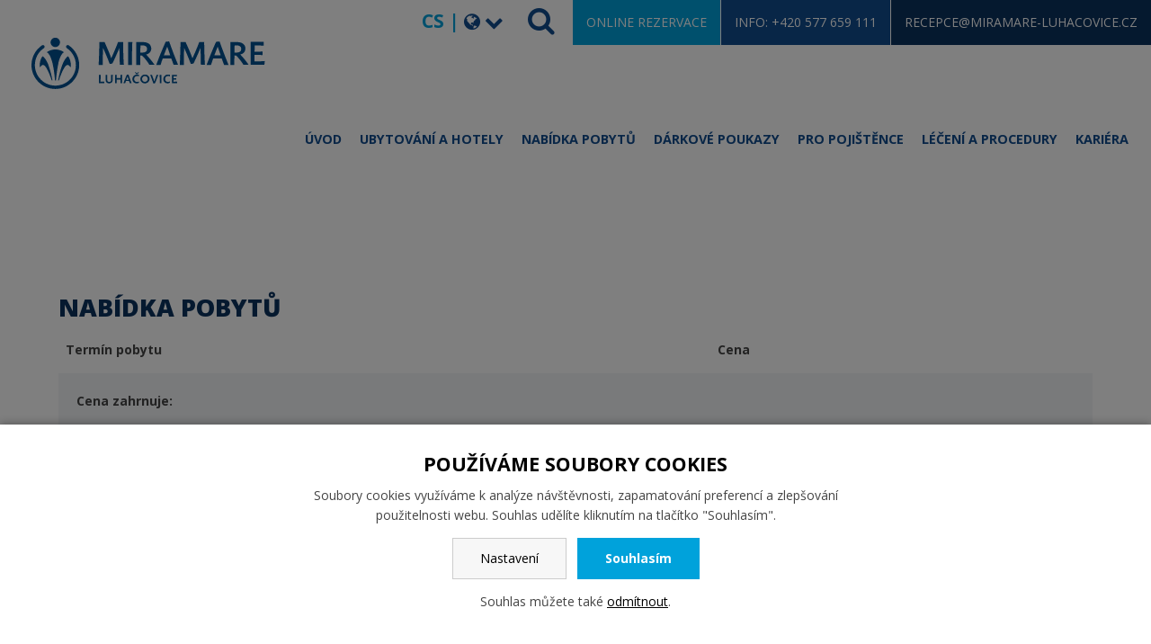

--- FILE ---
content_type: text/html; charset=UTF-8
request_url: https://www.miramare-luhacovice.cz/stays-detail?id=NIV10000D2
body_size: 5019
content:
<!DOCTYPE html>
<html lang="cs"> 


<head>
<meta charset="utf-8" />
<title>Lázně Luhačovice MIRAMARE - lázeňské hotely</title>
<link rel="stylesheet" href="/wcs/templates/design/css/style.css?v5" />
<link rel="stylesheet" href="/wcs/templates/design/css/eu-cookies-2022-ml.css?v2" />
<link rel="stylesheet" href="/wc-css/25119p-wcstyle.css" />
<link rel="alternate" type="application/rss+xml" title="RSS" href="//www.miramare-luhacovice.cz/rss.xml" />

<link rel="apple-touch-icon" sizes="180x180" href="/favicons/apple-touch-icon.png">
<link rel="icon" type="image/png" sizes="32x32" href="/favicons/favicon-32x32.png">
<link rel="icon" type="image/png" sizes="16x16" href="/favicons/favicon-16x16.png">
<link rel="manifest" href="/favicons/site.webmanifest">
<link rel="mask-icon" href="/favicons/safari-pinned-tab.svg" color="#005091">
<link rel="shortcut icon" href="/favicons/favicon.ico">
<meta name="msapplication-TileColor" content="#ffffff">
<meta name="msapplication-config" content="/favicons/browserconfig.xml">
<meta name="theme-color" content="#ffffff">
<meta http-equiv="X-UA-Compatible" content="IE=edge" />
<meta name="robots" content="index,follow" />
<meta name="description" content="V lázních Luhačovice nabízíme ubytování ve 4 lázeňských hotelech MIRAMARE, VILA ANTOANETA, VILA VALAŠKA a hotel NIVAMARE. Všechny hotely nabízí komplexní služby pod jednou střechou." />
<meta name="keywords" content="" />
<meta name="author" content="Petr Hlobil" />
<meta name="facebook-domain-verification" content="cgsg38nyuxict5048na0fl74yer6u3" />


<meta property="og:type" content="website" />
<meta property="og:title" content="Informace o pobytu" />
<meta property="og:site_name" content="Lázně Luhačovice MIRAMARE - lázeňské hotely" />
<meta property="og:url" content="https://www.miramare-luhacovice.cz/stays-detail?id=NIV10000D2" />
<meta property="og:description" content="V lázních Luhačovice nabízíme ubytování ve 4 lázeňských hotelech MIRAMARE, VILA ANTOANETA, VILA VALAŠKA a hotel NIVAMARE. Všechny hotely nabízí komplexní služby pod jednou střechou." />
<meta property="og:image" content="https://www.miramare-luhacovice.cz/wcd/motives/default.jpg" />
<meta name="viewport" content="width=device-width,initial-scale=1,minimum-scale=1" />
<!--[if lt IE 9]><script src="http://html5shiv.googlecode.com/svn/trunk/html5.js"></script><![endif]-->
<script src="https://ajax.googleapis.com/ajax/libs/jquery/1.12.2/jquery.min.js"></script>
<script>
window.dataLayer = window.dataLayer || [];
function gtag(){ dataLayer.push(arguments); }

gtag('consent', 'default', {
  'ad_storage': 'denied',
  'analytics_storage': 'denied',
  'personalization_storage': 'denied',
  'ad_user_data': 'denied',
  'ad_personalization': 'denied'});
</script>

<!-- Google Tag Manager -->
<script>(function(w,d,s,l,i){w[l]=w[l]||[];w[l].push({'gtm.start':
new Date().getTime(),event:'gtm.js'});var f=d.getElementsByTagName(s)[0],
j=d.createElement(s),dl=l!='dataLayer'?'&l='+l:'';j.async=true;j.src=
'//www.googletagmanager.com/gtm.js?id='+i+dl;f.parentNode.insertBefore(j,f);
})(window,document,'script','dataLayer','GTM-TDN9BR');</script>
<!-- End Google Tag Manager -->
</head>


<body>
<!-- Google Tag Manager (noscript) -->
<noscript><iframe src="https://www.googletagmanager.com/ns.html?id=GTM-TDN9BR"
height="0" width="0" style="display:none;visibility:hidden"></iframe></noscript>
<!-- End Google Tag Manager (noscript) -->
<header class="header" id="a-page-top">
<div class="header-holder">

		<ul class="menu-icons clearfix">  
	<li class="menu-text"><a class="menu-link menu-link--mail" href="mailto:recepce@miramare-luhacovice.cz">recepce@miramare-luhacovice.cz</a></li>
    <li class="menu-text"><a class="menu-link menu-link--phone" href="tel:+420577659111">Info: +420 577 659 111</a></li>
    <li class="menu-text"><a class="menu-link menu-link--booking" href="/booking?unit=MIR&amp;lang=CS">Online rezervace</a></li>
    <li class="menu-icon menu-icon--nav"><span>MENU</span><i class="fa fa-bars"></i></li>
    <li class="menu-icon menu-icon--search"  onclick="openNav()"><i class="fa fa-search"></i></li>
	<li class="menu-icon menu-icon--langs"><dl class="langs-dd">
	<dt><a href="#"><span>cs | <i class="fa fa-globe"></i> <i class="fa fa-chevron-down"></i></span></a></dt>
	<dd>
	<ul ><li class="active"><a href="https://www.miramare-luhacovice.cz/">Czech</a></li><li><a href="https://www.miramare-luhacovice.cz/en/">English</a></li><li><a href="https://www.miramare-luhacovice.cz/de/">German</a></li><li><a href="https://www.miramare-luhacovice.cz/ru/">Russian</a></li></ul>	</dd>
</dl></li>
	</ul>

	<div class="logo logo--cs" role="banner">
    <a href="//www.miramare-luhacovice.cz/" title="MIRAMARE lázně Luhačovice | oficiální stránky | Zpět na úvodní stránku" accesskey="1"><span>MIRAMARE lázně Luhačovice | oficiální stránky</span></a>
    </div>
	<p class="invisible">[ <a href="#skip" accesskey="3">Přeskočit na obsah</a> ]</p>

	<!-- nav-top -->
 	<nav class="nav-top-holder clearfix">

<div id="cssmenu"><ul class="nav-top"><li class="has-sub plus"><a href="https://www.miramare-luhacovice.cz/"><span>Úvod</span></a></li><li class="has-sub plus"><a href="https://www.miramare-luhacovice.cz/24735-nabidka-ubytovani-lazne-luhacovice"><span>Ubytování a hotely</span></a></li><li class="has-sub plus"><a href="https://www.miramare-luhacovice.cz/stays-board"><span>Nabídka Pobytů</span></a></li><li class="has-sub plus"><a href="https://www.miramare-luhacovice.cz/24778-darkove-poukazy"><span>Dárkové poukazy</span></a></li><li class="has-sub plus"><a href="https://www.miramare-luhacovice.cz/24739-pro-klienty-pojistoven"><span>Pro pojištěnce</span></a></li><li class="has-sub plus"><a href="https://www.miramare-luhacovice.cz/24669-leceni-a-procedury"><span>Léčení a procedury</span></a></li><li class="has-sub plus"><a href="https://www.miramare-luhacovice.cz/25015-kariera"><span>Kariéra</span></a></li></ul></div></nav>
<!-- .nav-top-holder -->
   
</div>
</header>
<!-- .header -->



<div class="slider">
<script>
$(document).ready(function(){
	$('.bx-header').bxSlider({
	mode: 'fade', //'horizontal', 'vertical', 'fade'
	prevText: '',
	nextText: '',
	auto: true,
	controls: true,
	pager: true,
	onSliderLoad: function(){
            $(".bxslider-wrap").css("visibility", "visible");
			},
	pause: 5000,
	speed: 500
	});
});
</script>


<div class="bxslider-wrap">









</div></div>
<!-- .slider-->



<section class="main" role="main">
<a id="skip"></a>

<p><span>
        <div class="content">
		<div class="grid-container">
		<div class="content-holder clearfix">
        
                
          <div class="stays-detail">                  
                                             
                                   
			<div class="grid-35 tablet-grid-35 mobile-grid-100 left">
	                               
                	 
             	<div class="stays-detail-gallery clearfix"></div>   
	        </div>   
            
            <div class="grid-65 tablet-grid-65 mobile-grid-100">
    	    	
                <!--<p><img src="/wcs/templates/design/img/stars.png" width="100" height="20" alt="" /></p>-->
		     	<h1 class="section tight-vertical"></h1>
                <!--<h3><a href=""></a></h3>-->
                <p class="hotel-detail__destination"></p>
		    	<!--<p></p>-->
	       		<!--<p><a href="/nezavazna-poptavka?stay=&amp;hotel=" class="button button--big">Nezávazná poptávka</a></p>-->
          		<p></p>
        </div>
        <div class="grid-100 tablet-grid-100 mobile-grid-100">
		              
        <h2>Nabídka pobytů</h2>          
          <table class="formatted" style="width:100%;">          
          <tr><th>Termín pobytu</th><th>Cena</th><th>&nbsp;<!--Detailní informace--></th></tr>
        </table>
          <div class="stays-detail-include-price">
          <p><strong>Cena zahrnuje:</strong></p>
          </div>
        
            </div>
            
          </div><!-- .stays-detail -->

             
		</div>       
		</div>
		</div>
		<!-- .content --></span></p></section>
<!-- .main -->



<footer class="footer">

<div class="back-top"><a href="#a-page-top" class="fa fa-chevron-up"></a></div>


<ul class="nav-extra">
<li><a href="/24667-kontakty">KONTAKT</a></li><li><a href="/24666-galerie">GALERIE</a></li><li><a href="https://www.royalspa.cz/royal-spa-family" target="_blank">VĚRNOSTNÍ PROGRAM</a></li>
</ul>
<!-- .nav-extra -->


<nav class="nav-bottom-holder clearfix">
<div><ul class="nav-bottom"><li class=" plus"><a href="https://www.miramare-luhacovice.cz/"><span>Úvod</span></a></li><li class=" plus"><a href="https://www.miramare-luhacovice.cz/24735-nabidka-ubytovani-lazne-luhacovice"><span>Ubytování a hotely</span></a></li><li class=" plus"><a href="https://www.miramare-luhacovice.cz/stays-board"><span>Nabídka Pobytů</span></a></li><li class=" plus"><a href="https://www.miramare-luhacovice.cz/24778-darkove-poukazy"><span>Dárkové poukazy</span></a></li><li class=" plus"><a href="https://www.miramare-luhacovice.cz/24739-pro-klienty-pojistoven"><span>Pro pojištěnce</span></a></li><li class=" plus"><a href="https://www.miramare-luhacovice.cz/24669-leceni-a-procedury"><span>Léčení a procedury</span></a></li><li class=" plus"><a href="https://www.miramare-luhacovice.cz/25015-kariera"><span>Kariéra</span></a></li></ul></div></nav>
<!-- .nav-bottom-holder -->

<ul class="nav-dest">
<li><a href="https://www.royalspa.cz/"><img class="rwd-image" src="/wcd/blocks/loga/logo-royal-spa_30_paticka.svg" alt="Logo ROYAL SPA - 30 let" /></a></li>
<li><span>Člen skupiny Royal Spa</span></li>
<li class="nav-dest__luha"><a href="https://www.miramare-luhacovice.cz/">Luhačovice</a></li>
<li class="nav-dest__tlvl"><a href="https://www.lazne-losiny.cz/">Velké Losiny</a></li>
<li class="nav-dest__onv"><a href="https://www.laznenovaves.cz/">Ostrožská Nová Ves</a></li>
<li class="nav-dest__royal"><a href="https://www.royalmarienbad.cz/">Mariánské Lázně</a></li>
</ul><a href="https://www.thermelove.cz/"><img src="https://www.royalspa.cz/wcd/banners/thermelove2-cz.jpg" class="rwd-image" alt="Lázeňská kosmetika THERMELOVE" /></a><div class="site-info">


<p class="copyright copyright--menu">
<a href="/25206-obchodni-podminky">Obchodní podmínky</a> &ndash; <a href="https://www.royalspa.cz/ochrana-osobni-udaje">Ochrana osobních údajů</a> &ndash; <a href="?cookie-bar=1">Nastavení cookies</a> &ndash; <a href="/857-mapa-webu">Mapa webu</a> &ndash; <a href="/24667-kontakty">Kontakt</a>
</p>
<p class="copyright">
Copyright © Royal Spa, a.s. - všechna práva vyhrazena<br /> 
Created by <a title="Tvorba webových stránek, webdesign, CMS" href="https://www.emersion.cz/" rel="nofollow">Emersion Software</a> | Design <a href="http://www.hbgraphix.com">hbgraphix.com</a>
</p>

<ul class="ul-icon-list">
	<li><a href="https://www.facebook.com/spa.luhacovice/"><i class="fa fa-facebook-square"></i><span>Facebook</span></a></li>
	
   	<li><a href="https://www.instagram.com/royalspacz/"><i class="fa fa-instagram"></i><span>Instagram</span></a></li>
    <li><a href="https://www.youtube.com/channel/UCi6YQs4hLAFguN6rhoTARyg"><i class="fa fa-youtube"></i><span>YouTube</span></a></li>
	<li><a href="https://www.miramare-luhacovice.cz/rss.xml"><i class="fa fa-rss"></i><span>RSS</span></a></li>
</ul>


</div>
<!-- .site-info --><div class="cblock paticka-loga">
<div class="cblock-holder">

<div class="grid-container">
<div class="grid-100 tablet-grid-100 mobile-grid-100">

	

<div class="fx-container fx-space-between">

<div class="fx-box">
	<a href="/24670-o-nas#sll"><img class="rwd-image" src="/wcd/logos/zdrav-poj211.png" alt="ZP MV ČR 211" /></a>
</div>

<div class="fx-box">
	<a href="/24670-o-nas#sll"><img class="rwd-image" src="/wcd/blocks/loga/svaz-lazni.png" alt="Svaz léčebných lázní ČR" /></a>
</div>



<div class="fx-box">
	<a href="/24670-o-nas#iso"><img class="rwd-image" src="/wcd/blocks/loga/iso.png" alt="Certifikát kvality ISO 9001" /></a>
</div>

<div class="fx-box">
	<a href="https://www.kudyznudy.cz/aktivity/prijedte-si-odpocinout-a-nabrat-novych-sil-do-laze"><img class="rwd-image" src="/wcd/logos/kudyznudylogo.jpg" alt="Kudy z nudy" /></a>
</div>

<div class="fx-box">
	<a href="/24670-o-nas#lekar"><img class="rwd-image" src="/wcd/blocks/loga/garance-lekar-cz.png" alt="Garance lázeňských lékařem ROYAL SPA" /></a>
</div>

<div class="fx-box">
	<a href="/24744-prirodni-mineralni-prameny"><img class="rwd-image" src="/wcd/blocks/loga/prameny-cz.png" alt="Přírodní léčivé minerální prameny" /></a>
</div>

<div class="fx-box">
	<a href="https://www.korunkapomaha.cz/"><img class="rwd-image" src="/wcd/blocks/loga/korunka.png" alt="Občanské sdružení KORUNKA Luhačovice" /></a>
</div>

<div class="fx-box">
	<a href="https://www.mmcukrarna.cz/"><img class="rwd-image" src="/wcd/blocks/loga/cukrarna-mm.png" alt="M&M cukrárna a bistro" /></a>
</div>

<div class="fx-box">
	<a href="/24670-o-nas#korunka"><img class="rwd-image" src="	/wcd/blocks/loga/gatex.png" alt="Gatex" /></a>
</div>

<div class="fx-box">
	<a href="https://jamai.cafe/"><img class="rwd-image" src="/wcd/blocks/loga/jamai-cafe.png" alt="Jamai Cafe" /></a>
</div>

<div class="fx-box">
	<a href="https://eshop.lazenskakava.cz/"><img class="rwd-image" src="/wcd/blocks/loga/lazenska-kava.png" alt="Lázeňská káva" /></a>
</div>

<div class="fx-box">
	<a href="https://www.marcopolo-cafe.cz/"><img class="rwd-image" src="/wcd/blocks/loga/marco-polo.png" alt="Marco Polo Café Luhačovice" /></a>
</div>

<div class="fx-box">
	<a href="https://www.zabozrouti.cz/"><img class="rwd-image" src="/wcd/blocks/loga/zabozrouti.png" alt="Žabožrouti" /></a>
</div>


</div>
<!-- .fx-container -->


</div>
</div>

</div>
</div>
<!-- .paticka-loga --></footer>
<!-- .footer -->



<div id="overlay-fulltext" class="overlay-fulltext">
	<a href="#" class="overlay-fulltext__close" onclick="closeNav()">&times;</a>
    <div class="overlay-fulltext__content">
	<form action="/455-fulltext-search-results" method="get">
          <div class="fulltext" role="search">
            <label>vyhledávání:</label><br />
            <input type="text" id="id-search" name="fulltext" class="inp" value="hledaný výraz..." onfocus="if (this.value=='hledaný výraz...') {this.value='';}; return true;" /><button type="submit"><i class="fa fa-search"></i><!--hledej--></button>
            <input type="hidden" name="vid" value="" />
          </div>
        </form>		
	</div>
</div>
<!-- .fulltext -->



<script src="/wcs/templates/design/js/main.min.js?v2"></script>
<script src="/wcs/templates/design/js/jquery-ui/1.12.1.custom/jquery-ui.min.js"></script>
<script src="/wcs/templates/design/js/jquery-ui/1.12.1.custom/i18n/jquery.ui.datepicker-cs.js"></script>
<script src="/wcs/templates/design/js/jquery-colorbox/i18n/jquery.colorbox-cs.js"></script>
	<div id="cookies-bar" class="snippet"><div class="cookies-splash"></div>

<div class="cookies cookies-bar">        
	<div class="cookies-bar__holder">
	
		<h3 class="cookies-bar__title">                    
			Používáme soubory cookies
		</h3>
		<p class="cookies-bar__desc"> 
			Soubory cookies využíváme k analýze návštěvnosti, zapamatování preferencí a zlepšování použitelnosti webu.
            Souhlas udělíte kliknutím na tlačítko "Souhlasím".
		</p>      
		<p class="cookies-bar__desc">
			<a href="/stays-detail?signal=openCookiesDetailWindow&amp;id=NIV10000D2" class="cookies-btn cookies-btn--bar e-ajax-link">                        
				Nastavení
			</a>
			
            <a href="/stays-detail?signal=acceptAll&amp;id=NIV10000D2" class="cookies-btn cookies-btn--bar cookies-btn--ok">                
				Souhlasím
			</a>
		</p>
		<p class="cookies-bar__desc">
    		Souhlas můžete také <a href="/stays-detail?signal=disableAll&amp;id=NIV10000D2">odmítnout</a>.
    	</p>
    
    </div>  
</div></div>
</body>
</html><!-- Generate 0,024742 second -->

--- FILE ---
content_type: text/css
request_url: https://www.miramare-luhacovice.cz/wcs/templates/design/css/style.css?v5
body_size: 15742
content:
/*! Hotely Royal Spa | Version: 3.9.6 | Author: Emersion Software */@import "https://fonts.googleapis.com/css?family=Open+Sans:300,400,700,800&subset=latin-ext";@import "https://fonts.googleapis.com/css?family=Allura&subset=latin-ext";@import "https://cdnjs.cloudflare.com/ajax/libs/font-awesome/4.7.0/css/font-awesome.min.css";
/*! normalize.css v4.1.1 | MIT License | github.com/necolas/normalize.css */html{font-family:sans-serif;-ms-text-size-adjust:100%;-webkit-text-size-adjust:100%}body{margin:0}article,aside,details,figcaption,figure,footer,header,main,menu,nav,section,summary{display:block}audio,canvas,progress,video{display:inline-block}audio:not([controls]){display:none;height:0}progress{vertical-align:baseline}[hidden],template{display:none}a{background-color:transparent;-webkit-text-decoration-skip:objects}a:active,a:hover{outline-width:0}abbr[title]{border-bottom:none;text-decoration:underline;text-decoration:underline dotted}b,strong{font-weight:inherit}b,strong{font-weight:bolder}dfn{font-style:italic}h1{font-size:2em;margin:0.67em 0}mark{background-color:#ff0;color:#000}small{font-size:80%}sub,sup{font-size:75%;line-height:0;position:relative;vertical-align:baseline}sub{bottom:-0.25em}sup{top:-0.5em}img{border-style:none}svg:not(:root){overflow:hidden}code,kbd,pre,samp{font-family:monospace,monospace;font-size:1em}figure{margin:1em 40px}hr{box-sizing:content-box;height:0;overflow:visible}button,input,select,textarea{font:inherit;margin:0}optgroup{font-weight:bold}button,input{overflow:visible}button,select{text-transform:none}[type=reset],[type=submit],button,html [type=button]{-webkit-appearance:button}[type=button]::-moz-focus-inner,[type=reset]::-moz-focus-inner,[type=submit]::-moz-focus-inner,button::-moz-focus-inner{border-style:none;padding:0}[type=button]:-moz-focusring,[type=reset]:-moz-focusring,[type=submit]:-moz-focusring,button:-moz-focusring{outline:1px dotted ButtonText}fieldset{border:1px solid #c0c0c0;margin:0 2px;padding:0.35em 0.625em 0.75em}legend{box-sizing:border-box;color:inherit;display:table;max-width:100%;padding:0;white-space:normal}textarea{overflow:auto}[type=checkbox],[type=radio]{box-sizing:border-box;padding:0}[type=number]::-webkit-inner-spin-button,[type=number]::-webkit-outer-spin-button{height:auto}[type=search]{-webkit-appearance:textfield;outline-offset:-2px}[type=search]::-webkit-search-cancel-button,[type=search]::-webkit-search-decoration{-webkit-appearance:none}::-webkit-input-placeholder{color:inherit;opacity:0.54}::-webkit-file-upload-button{-webkit-appearance:button;font:inherit}@media screen and (max-width:400px){@-ms-viewport{width:320px}}@media screen{.clear{clear:both;display:block;overflow:hidden;visibility:hidden;width:0;height:0}.clearfix:after,.clearfix:before,.grid-container:after,.grid-container:before{content:".";display:block;overflow:hidden;visibility:hidden;font-size:0;line-height:0;width:0;height:0}.clearfix:after,.grid-container:after{clear:both}.grid-container{margin-left:auto;margin-right:auto;max-width:1200px;padding-left:10px;padding-right:10px}.grid-10,.grid-100,.grid-15,.grid-20,.grid-25,.grid-30,.grid-33,.grid-35,.grid-40,.grid-45,.grid-5,.grid-50,.grid-55,.grid-60,.grid-65,.grid-66,.grid-70,.grid-75,.grid-80,.grid-85,.grid-90,.grid-95,.mobile-grid-10,.mobile-grid-100,.mobile-grid-15,.mobile-grid-20,.mobile-grid-25,.mobile-grid-30,.mobile-grid-33,.mobile-grid-35,.mobile-grid-40,.mobile-grid-45,.mobile-grid-5,.mobile-grid-50,.mobile-grid-55,.mobile-grid-60,.mobile-grid-65,.mobile-grid-66,.mobile-grid-70,.mobile-grid-75,.mobile-grid-80,.mobile-grid-85,.mobile-grid-90,.mobile-grid-95,.tablet-grid-10,.tablet-grid-100,.tablet-grid-15,.tablet-grid-20,.tablet-grid-25,.tablet-grid-30,.tablet-grid-33,.tablet-grid-35,.tablet-grid-40,.tablet-grid-45,.tablet-grid-5,.tablet-grid-50,.tablet-grid-55,.tablet-grid-60,.tablet-grid-65,.tablet-grid-66,.tablet-grid-70,.tablet-grid-75,.tablet-grid-80,.tablet-grid-85,.tablet-grid-90,.tablet-grid-95{-webkit-box-sizing:border-box;-moz-box-sizing:border-box;box-sizing:border-box;padding-left:10px;padding-right:10px}.grid-parent{padding-left:0;padding-right:0}body{min-width:320px}}@media screen and (max-width:767px){.mobile-grid-100:after,.mobile-grid-100:before{content:".";display:block;overflow:hidden;visibility:hidden;font-size:0;line-height:0;width:0;height:0}.mobile-grid-100:after{clear:both}.mobile-pull-10,.mobile-pull-15,.mobile-pull-20,.mobile-pull-25,.mobile-pull-30,.mobile-pull-33,.mobile-pull-35,.mobile-pull-40,.mobile-pull-45,.mobile-pull-5,.mobile-pull-50,.mobile-pull-55,.mobile-pull-60,.mobile-pull-65,.mobile-pull-66,.mobile-pull-70,.mobile-pull-75,.mobile-pull-80,.mobile-pull-85,.mobile-pull-90,.mobile-pull-95,.mobile-push-10,.mobile-push-15,.mobile-push-20,.mobile-push-25,.mobile-push-30,.mobile-push-33,.mobile-push-35,.mobile-push-40,.mobile-push-45,.mobile-push-5,.mobile-push-50,.mobile-push-55,.mobile-push-60,.mobile-push-65,.mobile-push-66,.mobile-push-70,.mobile-push-75,.mobile-push-80,.mobile-push-85,.mobile-push-90,.mobile-push-95{position:relative}.hide-on-mobile{display:none!important}.mobile-grid-5{float:left;width:5%}.mobile-prefix-5{margin-left:5%}.mobile-suffix-5{margin-right:5%}.mobile-push-5{left:5%}.mobile-pull-5{left:-5%}.mobile-grid-10{float:left;width:10%}.mobile-prefix-10{margin-left:10%}.mobile-suffix-10{margin-right:10%}.mobile-push-10{left:10%}.mobile-pull-10{left:-10%}.mobile-grid-15{float:left;width:15%}.mobile-prefix-15{margin-left:15%}.mobile-suffix-15{margin-right:15%}.mobile-push-15{left:15%}.mobile-pull-15{left:-15%}.mobile-grid-20{float:left;width:20%}.mobile-prefix-20{margin-left:20%}.mobile-suffix-20{margin-right:20%}.mobile-push-20{left:20%}.mobile-pull-20{left:-20%}.mobile-grid-25{float:left;width:25%}.mobile-prefix-25{margin-left:25%}.mobile-suffix-25{margin-right:25%}.mobile-push-25{left:25%}.mobile-pull-25{left:-25%}.mobile-grid-30{float:left;width:30%}.mobile-prefix-30{margin-left:30%}.mobile-suffix-30{margin-right:30%}.mobile-push-30{left:30%}.mobile-pull-30{left:-30%}.mobile-grid-35{float:left;width:35%}.mobile-prefix-35{margin-left:35%}.mobile-suffix-35{margin-right:35%}.mobile-push-35{left:35%}.mobile-pull-35{left:-35%}.mobile-grid-40{float:left;width:40%}.mobile-prefix-40{margin-left:40%}.mobile-suffix-40{margin-right:40%}.mobile-push-40{left:40%}.mobile-pull-40{left:-40%}.mobile-grid-45{float:left;width:45%}.mobile-prefix-45{margin-left:45%}.mobile-suffix-45{margin-right:45%}.mobile-push-45{left:45%}.mobile-pull-45{left:-45%}.mobile-grid-50{float:left;width:50%}.mobile-prefix-50{margin-left:50%}.mobile-suffix-50{margin-right:50%}.mobile-push-50{left:50%}.mobile-pull-50{left:-50%}.mobile-grid-55{float:left;width:55%}.mobile-prefix-55{margin-left:55%}.mobile-suffix-55{margin-right:55%}.mobile-push-55{left:55%}.mobile-pull-55{left:-55%}.mobile-grid-60{float:left;width:60%}.mobile-prefix-60{margin-left:60%}.mobile-suffix-60{margin-right:60%}.mobile-push-60{left:60%}.mobile-pull-60{left:-60%}.mobile-grid-65{float:left;width:65%}.mobile-prefix-65{margin-left:65%}.mobile-suffix-65{margin-right:65%}.mobile-push-65{left:65%}.mobile-pull-65{left:-65%}.mobile-grid-70{float:left;width:70%}.mobile-prefix-70{margin-left:70%}.mobile-suffix-70{margin-right:70%}.mobile-push-70{left:70%}.mobile-pull-70{left:-70%}.mobile-grid-75{float:left;width:75%}.mobile-prefix-75{margin-left:75%}.mobile-suffix-75{margin-right:75%}.mobile-push-75{left:75%}.mobile-pull-75{left:-75%}.mobile-grid-80{float:left;width:80%}.mobile-prefix-80{margin-left:80%}.mobile-suffix-80{margin-right:80%}.mobile-push-80{left:80%}.mobile-pull-80{left:-80%}.mobile-grid-85{float:left;width:85%}.mobile-prefix-85{margin-left:85%}.mobile-suffix-85{margin-right:85%}.mobile-push-85{left:85%}.mobile-pull-85{left:-85%}.mobile-grid-90{float:left;width:90%}.mobile-prefix-90{margin-left:90%}.mobile-suffix-90{margin-right:90%}.mobile-push-90{left:90%}.mobile-pull-90{left:-90%}.mobile-grid-95{float:left;width:95%}.mobile-prefix-95{margin-left:95%}.mobile-suffix-95{margin-right:95%}.mobile-push-95{left:95%}.mobile-pull-95{left:-95%}.mobile-grid-33{float:left;width:33.33333%}.mobile-prefix-33{margin-left:33.33333%}.mobile-suffix-33{margin-right:33.33333%}.mobile-push-33{left:33.33333%}.mobile-pull-33{left:-33.33333%}.mobile-grid-66{float:left;width:66.66667%}.mobile-prefix-66{margin-left:66.66667%}.mobile-suffix-66{margin-right:66.66667%}.mobile-push-66{left:66.66667%}.mobile-pull-66{left:-66.66667%}.mobile-grid-100{clear:both;width:100%}}@media screen and (min-width:768px) and (max-width:1024px){.tablet-grid-100:after,.tablet-grid-100:before{content:".";display:block;overflow:hidden;visibility:hidden;font-size:0;line-height:0;width:0;height:0}.tablet-grid-100:after{clear:both}.tablet-pull-10,.tablet-pull-15,.tablet-pull-20,.tablet-pull-25,.tablet-pull-30,.tablet-pull-33,.tablet-pull-35,.tablet-pull-40,.tablet-pull-45,.tablet-pull-5,.tablet-pull-50,.tablet-pull-55,.tablet-pull-60,.tablet-pull-65,.tablet-pull-66,.tablet-pull-70,.tablet-pull-75,.tablet-pull-80,.tablet-pull-85,.tablet-pull-90,.tablet-pull-95,.tablet-push-10,.tablet-push-15,.tablet-push-20,.tablet-push-25,.tablet-push-30,.tablet-push-33,.tablet-push-35,.tablet-push-40,.tablet-push-45,.tablet-push-5,.tablet-push-50,.tablet-push-55,.tablet-push-60,.tablet-push-65,.tablet-push-66,.tablet-push-70,.tablet-push-75,.tablet-push-80,.tablet-push-85,.tablet-push-90,.tablet-push-95{position:relative}.hide-on-tablet{display:none!important}.tablet-grid-5{float:left;width:5%}.tablet-prefix-5{margin-left:5%}.tablet-suffix-5{margin-right:5%}.tablet-push-5{left:5%}.tablet-pull-5{left:-5%}.tablet-grid-10{float:left;width:10%}.tablet-prefix-10{margin-left:10%}.tablet-suffix-10{margin-right:10%}.tablet-push-10{left:10%}.tablet-pull-10{left:-10%}.tablet-grid-15{float:left;width:15%}.tablet-prefix-15{margin-left:15%}.tablet-suffix-15{margin-right:15%}.tablet-push-15{left:15%}.tablet-pull-15{left:-15%}.tablet-grid-20{float:left;width:20%}.tablet-prefix-20{margin-left:20%}.tablet-suffix-20{margin-right:20%}.tablet-push-20{left:20%}.tablet-pull-20{left:-20%}.tablet-grid-25{float:left;width:25%}.tablet-prefix-25{margin-left:25%}.tablet-suffix-25{margin-right:25%}.tablet-push-25{left:25%}.tablet-pull-25{left:-25%}.tablet-grid-30{float:left;width:30%}.tablet-prefix-30{margin-left:30%}.tablet-suffix-30{margin-right:30%}.tablet-push-30{left:30%}.tablet-pull-30{left:-30%}.tablet-grid-35{float:left;width:35%}.tablet-prefix-35{margin-left:35%}.tablet-suffix-35{margin-right:35%}.tablet-push-35{left:35%}.tablet-pull-35{left:-35%}.tablet-grid-40{float:left;width:40%}.tablet-prefix-40{margin-left:40%}.tablet-suffix-40{margin-right:40%}.tablet-push-40{left:40%}.tablet-pull-40{left:-40%}.tablet-grid-45{float:left;width:45%}.tablet-prefix-45{margin-left:45%}.tablet-suffix-45{margin-right:45%}.tablet-push-45{left:45%}.tablet-pull-45{left:-45%}.tablet-grid-50{float:left;width:50%}.tablet-prefix-50{margin-left:50%}.tablet-suffix-50{margin-right:50%}.tablet-push-50{left:50%}.tablet-pull-50{left:-50%}.tablet-grid-55{float:left;width:55%}.tablet-prefix-55{margin-left:55%}.tablet-suffix-55{margin-right:55%}.tablet-push-55{left:55%}.tablet-pull-55{left:-55%}.tablet-grid-60{float:left;width:60%}.tablet-prefix-60{margin-left:60%}.tablet-suffix-60{margin-right:60%}.tablet-push-60{left:60%}.tablet-pull-60{left:-60%}.tablet-grid-65{float:left;width:65%}.tablet-prefix-65{margin-left:65%}.tablet-suffix-65{margin-right:65%}.tablet-push-65{left:65%}.tablet-pull-65{left:-65%}.tablet-grid-70{float:left;width:70%}.tablet-prefix-70{margin-left:70%}.tablet-suffix-70{margin-right:70%}.tablet-push-70{left:70%}.tablet-pull-70{left:-70%}.tablet-grid-75{float:left;width:75%}.tablet-prefix-75{margin-left:75%}.tablet-suffix-75{margin-right:75%}.tablet-push-75{left:75%}.tablet-pull-75{left:-75%}.tablet-grid-80{float:left;width:80%}.tablet-prefix-80{margin-left:80%}.tablet-suffix-80{margin-right:80%}.tablet-push-80{left:80%}.tablet-pull-80{left:-80%}.tablet-grid-85{float:left;width:85%}.tablet-prefix-85{margin-left:85%}.tablet-suffix-85{margin-right:85%}.tablet-push-85{left:85%}.tablet-pull-85{left:-85%}.tablet-grid-90{float:left;width:90%}.tablet-prefix-90{margin-left:90%}.tablet-suffix-90{margin-right:90%}.tablet-push-90{left:90%}.tablet-pull-90{left:-90%}.tablet-grid-95{float:left;width:95%}.tablet-prefix-95{margin-left:95%}.tablet-suffix-95{margin-right:95%}.tablet-push-95{left:95%}.tablet-pull-95{left:-95%}.tablet-grid-33{float:left;width:33.33333%}.tablet-prefix-33{margin-left:33.33333%}.tablet-suffix-33{margin-right:33.33333%}.tablet-push-33{left:33.33333%}.tablet-pull-33{left:-33.33333%}.tablet-grid-66{float:left;width:66.66667%}.tablet-prefix-66{margin-left:66.66667%}.tablet-suffix-66{margin-right:66.66667%}.tablet-push-66{left:66.66667%}.tablet-pull-66{left:-66.66667%}.tablet-grid-100{clear:both;width:100%}}@media screen and (min-width:1025px){.grid-100:after,.grid-100:before{content:".";display:block;overflow:hidden;visibility:hidden;font-size:0;line-height:0;width:0;height:0}.grid-100:after{clear:both}.pull-10,.pull-15,.pull-20,.pull-25,.pull-30,.pull-33,.pull-35,.pull-40,.pull-45,.pull-5,.pull-50,.pull-55,.pull-60,.pull-65,.pull-66,.pull-70,.pull-75,.pull-80,.pull-85,.pull-90,.pull-95,.push-10,.push-15,.push-20,.push-25,.push-30,.push-33,.push-35,.push-40,.push-45,.push-5,.push-50,.push-55,.push-60,.push-65,.push-66,.push-70,.push-75,.push-80,.push-85,.push-90,.push-95{position:relative}.hide-on-desktop{display:none!important}.grid-5{float:left;width:5%}.prefix-5{margin-left:5%}.suffix-5{margin-right:5%}.push-5{left:5%}.pull-5{left:-5%}.grid-10{float:left;width:10%}.prefix-10{margin-left:10%}.suffix-10{margin-right:10%}.push-10{left:10%}.pull-10{left:-10%}.grid-15{float:left;width:15%}.prefix-15{margin-left:15%}.suffix-15{margin-right:15%}.push-15{left:15%}.pull-15{left:-15%}.grid-20{float:left;width:20%}.prefix-20{margin-left:20%}.suffix-20{margin-right:20%}.push-20{left:20%}.pull-20{left:-20%}.grid-25{float:left;width:25%}.prefix-25{margin-left:25%}.suffix-25{margin-right:25%}.push-25{left:25%}.pull-25{left:-25%}.grid-30{float:left;width:30%}.prefix-30{margin-left:30%}.suffix-30{margin-right:30%}.push-30{left:30%}.pull-30{left:-30%}.grid-35{float:left;width:35%}.prefix-35{margin-left:35%}.suffix-35{margin-right:35%}.push-35{left:35%}.pull-35{left:-35%}.grid-40{float:left;width:40%}.prefix-40{margin-left:40%}.suffix-40{margin-right:40%}.push-40{left:40%}.pull-40{left:-40%}.grid-45{float:left;width:45%}.prefix-45{margin-left:45%}.suffix-45{margin-right:45%}.push-45{left:45%}.pull-45{left:-45%}.grid-50{float:left;width:50%}.prefix-50{margin-left:50%}.suffix-50{margin-right:50%}.push-50{left:50%}.pull-50{left:-50%}.grid-55{float:left;width:55%}.prefix-55{margin-left:55%}.suffix-55{margin-right:55%}.push-55{left:55%}.pull-55{left:-55%}.grid-60{float:left;width:60%}.prefix-60{margin-left:60%}.suffix-60{margin-right:60%}.push-60{left:60%}.pull-60{left:-60%}.grid-65{float:left;width:65%}.prefix-65{margin-left:65%}.suffix-65{margin-right:65%}.push-65{left:65%}.pull-65{left:-65%}.grid-70{float:left;width:70%}.prefix-70{margin-left:70%}.suffix-70{margin-right:70%}.push-70{left:70%}.pull-70{left:-70%}.grid-75{float:left;width:75%}.prefix-75{margin-left:75%}.suffix-75{margin-right:75%}.push-75{left:75%}.pull-75{left:-75%}.grid-80{float:left;width:80%}.prefix-80{margin-left:80%}.suffix-80{margin-right:80%}.push-80{left:80%}.pull-80{left:-80%}.grid-85{float:left;width:85%}.prefix-85{margin-left:85%}.suffix-85{margin-right:85%}.push-85{left:85%}.pull-85{left:-85%}.grid-90{float:left;width:90%}.prefix-90{margin-left:90%}.suffix-90{margin-right:90%}.push-90{left:90%}.pull-90{left:-90%}.grid-95{float:left;width:95%}.prefix-95{margin-left:95%}.suffix-95{margin-right:95%}.push-95{left:95%}.pull-95{left:-95%}.grid-33{float:left;width:33.33333%}.prefix-33{margin-left:33.33333%}.suffix-33{margin-right:33.33333%}.push-33{left:33.33333%}.pull-33{left:-33.33333%}.grid-66{float:left;width:66.66667%}.prefix-66{margin-left:66.66667%}.suffix-66{margin-right:66.66667%}.push-66{left:66.66667%}.pull-66{left:-66.66667%}.grid-100{clear:both;width:100%}}*{box-sizing:border-box;-moz-box-sizing:border-box;-webkit-box-sizing:border-box}html{font-size:16px}body{background:#fff;color:#444;margin:0;padding:0;font-size:0.875rem;font-family:"Open Sans",sans-serif}input,select,table,textarea{font-size:0.875rem;font-family:"Open Sans",sans-serif}article,aside,details,figcaption,figure,footer,header,hgroup,menu,nav,section{display:block}video{background-color:#000}.invisible{position:absolute;top:-1000px;left:0;width:1px;height:1px;overflow:hidden}.clearfix:after{visibility:hidden;display:block;font-size:0;content:" ";clear:both;height:0}.clear{clear:both;font-size:1px;height:1px;line-height:1px}.segreg{height:20px;clear:both}.no-gutter{padding:0}.tight-vertical{margin-top:0!important;margin-bottom:0!important}.tight-top{margin-top:0!important}.tight-bottom{margin-bottom:0!important}hr{clear:both;border-bottom:0;border-top:1px dotted #ccc;border-right:0;border-left:0;margin:15px 0;min-height:0;height:1px}hr.alt1{border-style:solid}hr.alt2{border-style:dashed}.page{background:#fff;padding:20px;margin-top:20px;margin-bottom:20px;border-radius:0}.header{background:#fff;color:inherit}.header-holder{background:transparent;color:inherit;position:relative}.motive,.slider{clear:both;background-color:#eee;background-position:center center;background-repeat:no-repeat;line-height:0;max-width:1920px;margin:auto;position:relative}.content{background:#fff;color:inherit}.content-holder{margin-top:45px;margin-bottom:35px;position:relative}.left{background:transparent;color:inherit;padding-right:30px}.right{background:transparent;color:inherit}.main{background:transparent;color:inherit}.footer{background:#fff;color:inherit}.footer-holder{background:transparent;color:inherit;position:relative}.block-left{float:left;width:50%;padding-right:15px;clear:left}.block-right{float:right;width:50%;padding-left:15px;clear:right}@media screen and (max-width:767px){.left{padding-right:10px}}.object{border:0px solid #000;background:transparent;color:inherit;margin-bottom:30px}.object-holder{font-size:100%;padding:0}h1,h2,h3,h4,h5,h6{margin:1.5em 0 0.15em 0;line-height:1.3em;font-family:"Open Sans",sans-serif;font-weight:700;color:#114c8f;text-transform:uppercase}h1{font-size:2rem;font-weight:800;color:#0b325f}h2{font-size:1.7rem;font-weight:800;color:#0b325f}h3{font-size:1.312rem;color:#114c8f}h4{font-size:1rem;color:#256fc4}h5{font-size:0.937rem;color:#2583ef}h6{font-size:0.937rem}.section{color:#0b325f;font-size:2rem;font-weight:800;margin:0 0 0.8em 0;padding:0;text-transform:uppercase}dl,ol,p,td,th,ul{line-height:1.6}p{margin:0 0 0.7em 0}abbr,acronym{cursor:help;padding-bottom:1px;border-bottom:1px dashed #000}.code,code,kbd,pre{font-family:"Courier New",Courier,monospace}code{display:block;text-align:center;font-size:120%;margin:50px 0 30px 0;border:1px solid #ddd}.code{border:1px solid #757575;background:#FFFFDE;color:#f00;padding:0 0.3em}blockquote{background:#e4e4e4;margin:30px 0px;padding:20px 25px}blockquote p{font-style:italic}blockquote span{display:block;font-size:91%;color:#000}pre{width:100%;overflow:scroll}ins{color:#00f}del{color:#f00;text-decoration:line-through}cite{font-style:italic;color:#666}caption{color:#555}sub,sup{font-size:75%;line-height:0;position:relative;vertical-align:baseline}sup{top:-0.5em}sub{bottom:-0.25em}s{position:relative;text-decoration:none}s:before{position:absolute;content:"";left:0;right:0;top:50%;border-top:1px solid #000;transform:rotate(-5deg)}.frame{padding:15px 20px;background:#eee}.bold{font-weight:bold}.italic{font-style:italic}.strike{text-decoration:line-through}.small-caps{font-variant:small-caps}.align-justify{text-align:justify}.align-left{text-align:left}.align-right{text-align:right}.align-center{text-align:center}.hidden{display:none}.info{color:#555}.font-plus-10{font-size:110%}.font-plus-20{font-size:120%}.font-plus-30{font-size:130%}.font-minus-10{font-size:90%}.font-minus-20{font-size:80%}.font-minus-30{font-size:70%}a{color:#00a2db;text-decoration:underline}a:hover{color:#00a2db;text-decoration:none}.setting a,.setting a:visited{color:#000;text-decoration:underline}.setting a:hover{color:#000;text-decoration:none}ul{margin:0.4em 0 0.4em 12px;padding:0}ol{margin:0.4em 0 0.4em 17px;padding:0}ul li{list-style-type:square}.ul-checks{padding:0;margin:0 0 20px 0}.ul-checks li{list-style:none;margin:0;padding:0}.ul-checks li:before{content:"\f00c";font-family:"FontAwesome";margin-right:8px;color:#00aeff}.ul-arrows{padding:5px 0;margin:0}.ul-arrows li{padding:0;margin:0;list-style-type:none;list-style-image:none}.ul-arrows li:before{content:"\f105";font-family:"FontAwesome";margin-right:8px}.ul-no-list{margin:0;padding:0}.ul-no-list li{list-style-type:none;list-style-image:none}.ul-chrono-list li{position:relative}.ul-chrono-list li span.date{display:block;width:30%;position:absolute;top:0;left:0}.ul-chrono-list li span.title{display:block;padding-left:30%}.ul-centered-list{margin:0;padding:0;text-align:center}.ul-centered-list li{display:inline-block;list-style-type:none}.ul-pseudo-list{margin:0;padding:0}.ul-pseudo-list li{list-style-type:none;list-style-image:none;margin:5px}.ul-pseudo-list .li-number{display:table-cell}.ul-pseudo-list .li-number strong{display:block;width:36px;height:36px;line-height:36px;color:#666;text-align:center;vertical-align:middle;padding-right:0px;font-size:17px;background:#eee;border-radius:18px}.ul-pseudo-list .li-text{display:table-cell;color:#555;vertical-align:middle;padding-left:15px}.ul-icon-share{margin:20px 0;padding:0}.ul-icon-share li{float:left;list-style-type:none;list-style-image:none;margin-right:5px;padding:0;background-image:none;vertical-align:middle;line-height:1}.ul-icon-share a{text-decoration:none!important}.ul-icon-share .fa{display:table-cell;width:32px;height:32px;font-size:16px;background:#ddd;color:#fff;text-align:center;vertical-align:middle}.ul-icon-share .fa:hover{opacity:0.8}.ul-icon-list{margin:20px 0;padding:0;text-align:center}.ul-icon-list li{display:inline-block;list-style-type:none;list-style-image:none;margin:0 7px;padding:0;background-image:none;vertical-align:middle;line-height:1}.ul-icon-list a{text-decoration:none!important}.ul-icon-list .fa{display:table-cell;width:32px;height:32px;font-size:32px;color:#00a2db;text-align:center;vertical-align:middle}.ul-icon-list .fa:hover{opacity:0.8}.ul-icon-list span{display:none;padding-left:8px;vertical-align:middle}img{vertical-align:middle}a img.img,img.img{border:0px solid #ccc;background:transparent;line-height:0px;padding:0}a img.img:focus,a img.img:hover{border:0px solid #000}a img.noframe,img.noframe{border-width:0;padding:0;background:transparent}a img.noframe:focus,a img.noframe:hover{border-width:0}.imgl{float:left;clear:left;margin:0.4em 30px 1em 0}.imgr{float:right;clear:right;margin:0.4em 0 1em 30px}.imgc{display:block;margin:auto}.rwd-image{width:100%}.rwd-image-holder{float:right;margin-bottom:0.5em;margin-left:2.53164557%;width:48.7341772%;border:1px solid red}.rwd-image-holder img{width:100%}.rwd-media{position:relative;width:100%;height:0;padding-bottom:56.25%}.rwd-media embed,.rwd-media iframe,.rwd-media object,.rwd-media video{position:absolute;width:100%;height:100%}.rwd-media #player119,.rwd-media .player{position:absolute;width:100%!important;height:100%!important}@media screen and (max-width:767px){.imgl-rwd,.imgr-rwd{clear:both;float:none;width:100%;margin:15px 0}}table{border-collapse:collapse;border-width:0px}table caption{text-align:left;padding-bottom:0.3em}table td,table th{background:transparent;border-width:0px;text-align:left}table.formatted td,table.formatted th{vertical-align:top;border-top:4px solid #fff;border-bottom:4px solid #fff}table.formatted th{background:#fff;color:inherit;padding:11px 8px;font-weight:bold}table.formatted td{background:transparent;color:inherit;padding:7px 8px}table.formatted tr:nth-of-type(odd){background-color:#f3f5f8}table.formatted tr:nth-of-type(2n){background-color:#e6ecf1}table.formatted tr:hover{background-color:#fef8c1}@media screen and (max-width:767px){table.formatted,table.unformated{overflow-x:auto;display:block}.table-nowrap td,.table-nowrap th{white-space:nowrap}}button,input.button,input.inp,select{height:36px;vertical-align:baseline}button,input.button{padding:0 15px;margin:0}input.inp,select,textarea{border:1px solid #ccc;padding:0px 10px;background-color:#fff;border-radius:0px}input.inp:focus,select:focus,textarea:focus{border:1px solid #aaa;background-color:#FFFBD4}label strong em{color:#00a2db;margin-left:3px}.required{background-repeat:no-repeat;background-position:center right}.invalid{color:#f00}::-webkit-input-placeholder{color:#777;font-style:italic}::-moz-placeholder{color:#777;font-style:italic}:-ms-input-placeholder{color:#777;font-style:italic}.frm fieldset{background-color:transparent;background-repeat:no-repeat;background-position:top left;border-width:0;margin:0 0 30px 0;padding:20px;border-radius:0px}.frm legend{padding:0.2em 0.5em;font-size:130%;font-weight:bold}.frm p{clear:both;margin:15px 0 0 0;padding:0;vertical-align:middle;line-height:1.6;border:0px solid red}.frm p:after{visibility:hidden;display:block;font-size:0;content:" ";clear:both;height:0}.frm p.thin{margin:15px 0 0 0;padding:0;line-height:1.6}.frm p span{display:block;width:35%;float:left;padding:5px 0 0 0}.frm p.thin span{padding:0}.frm p span label{margin:0;white-space:normal}.frm p label input[type=checkbox],.frm p label input[type=radio]{margin-right:5px}.frm p label{margin-right:10px;padding:0}.percent-10,.unit-10{width:10%}.percent-15,.unit-15{width:15%}.percent-20,.unit-20{width:20%}.percent-25,.unit-25{width:25%}.percent-30,.unit-30{width:30%}.percent-35,.unit-35{width:35%}.percent-40,.unit-40{width:40%}.percent-45,.unit-45{width:45%}.percent-50,.unit-50{width:50%}.percent-55,.unit-55{width:55%}.percent-60,.unit-60{width:60%}.percent-65,.unit-65{width:65%}.percent-70,.unit-70{width:70%}.percent-75,.unit-75{width:75%}.percent-80,.unit-80{width:80%}.percent-85,.unit-85{width:85%}.percent-90,.unit-90{width:90%}.percent-95,.unit-95{width:95%}.percent-100,.unit-100{width:100%}@media screen and (max-width:767px){.frm fieldset{padding:10px}.frm p span{display:block;width:100%}.frm input.inp,.frm textarea{width:100%!important}}.button,.button:visited{border:solid 1px #00a2db;background-color:#00a2db;color:#fff;display:inline-block;vertical-align:baseline;outline:none;cursor:pointer;text-align:center;text-decoration:none;text-transform:uppercase;padding:11px 25px;margin:0 2px;line-height:1;border-radius:0px}.button:hover{border:solid 1px #0cb0ea;background-color:#0cb0ea;color:#fff;text-decoration:none}.button--disable{border:solid 1px #ccc!important;background-color:#ccc!important;color:#fff!important;cursor:default}.button--big{font-size:1.2rem;padding:17px 20px}.button--small{font-size:0.8rem;padding:5px 10px}.button--wide{width:100%}.button--outline,.button--outline:visited{border:solid 1px #00a2db;background-color:transparent;color:#00a2db}.button--outline:hover{background-color:#00a2db;color:#fff}.fx-container{display:flex;flex-flow:row;flex-direction:row;flex-wrap:wrap}.fx-space-between{justify-content:space-between}.fx-space-around{justify-content:space-around}.fx-vcenter{align-items:center}.fx-box-50{width:48.5%}.fx-box-33{width:31.5%}.fx-box-25{width:23.5%}.fx-box-20{display:block;width:19%}.fx-transparent{background-color:transparent!important}@media screen and (max-width:767px){.fx-box-20,.fx-box-25,.fx-box-33,.fx-box-50{width:100%;margin-bottom:20px}}.logo{float:left;display:inline-block;margin:30px 0 0 30px;padding:0}.logo a{display:block;width:335px;height:80px;position:relative;overflow:hidden;text-decoration:none;background:url(img/logo-miramare-cs.svg) top left no-repeat;font-size:190%}.logo span{display:none;cursor:pointer}.logo--en a{background:url(img/logo-miramare-cs.svg) top left no-repeat}.logo--de a{background:url(img/logo-miramare-cs.svg) top left no-repeat}.logo--ru a{background:url(img/logo-miramare-cs.svg) top left no-repeat}.logo--pl a{background:url(img/logo-miramare-cs.svg) top left no-repeat}@media screen and (max-width:767px){.logo{float:none;display:block;width:240px;height:64px;margin:10px auto;clear:both}.logo a{width:240px;height:64px;background-size:contain}}@media screen and (min-width:768px) and (max-width:1024px){.logo{margin:30px 0 0 0px;padding:0}.logo a{width:240px;height:64px;background-size:contain}}.menu-icons{float:right;margin:0;padding:0}.menu-text{float:right;list-style:none;text-transform:uppercase}.menu-icon{float:right;margin:0px;padding:0;list-style:none;min-width:70px;height:50px;font-size:120%;line-height:50px;text-align:center;background-color:transparent;background-repeat:no-repeat;background-position:top left;cursor:pointer}.menu-icon span{padding-right:10px;color:#00a2db;font-size:1.3rem}.menu-icon:hover{color:#000}.menu-icon i{vertical-align:middle;color:#114c8f}a.menu-link{display:block;height:50px;line-height:50px;color:#fff;padding:0 15px;margin-left:0;text-decoration:none;text-align:center}a.menu-link--booking{background-color:#00a2db;border-right:1px solid #fff}a.menu-link--booking:hover{background-color:#0cb0ea}a.menu-link--phone{background-color:#114c8f;border-right:1px solid #fff}a.menu-link--phone:hover{background-color:#2461a6}a.menu-link--mail{background-color:#0b325f}a.menu-link--mail:hover{background-color:#163f6e}.menu-icon--nav{display:none;font-size:1.7rem}.menu-icon--search{font-size:2rem;line-height:40px}.menu-icon--langs{font-size:1.3rem;text-transform:uppercase;font-weight:bold;vertical-align:middle}.menu-icon--login{display:none}@media screen and (max-width:767px){.menu-icons{float:none}.menu-icon{width:33.3333%;background-color:#eee}.menu-text{width:50%}.menu-icon--nav{display:block;line-height:45px}.menu-icon--search{font-size:1.7rem;line-height:40px}a.menu-link{height:35px;line-height:35px;font-size:0.8rem;padding:0}a.menu-link--mail{display:none}}.nav-top-holder{clear:right;float:right;margin:20px 25px 0 0;position:relative;bottom:-3px;z-index:9000}.nav-top-holder h2{}.nav-top{margin:0;padding:0}.nav-top li{float:left;border-left:0px solid #d2d2d2;background:transparent;list-style:none;margin-left:20px}.nav-top li:first-child{border:0}.nav-top li a{display:block;margin:0;padding:0;overflow:hidden;font-size:0.9rem;font-weight:700;color:#114c8f;border-bottom:5px solid transparent;text-decoration:none;text-transform:uppercase;font-family:"Open Sans",sans-serif}.nav-top li.active a,ul.nav-top li.parent a{color:#00a2db!important}.nav-top li span{display:block;margin:0;padding:10px 0 30px 0}.nav-top li a:hover{color:#00a2db;border-bottom:5px solid #00a2db;text-decoration:none}.nav-top ul{display:none}@media screen and (max-width:767px){.nav-top-holder{float:none;clear:both;margin:0;bottom:0}.nav-top{display:none;padding:20px 0}.nav-top li{float:none;margin:0 0 7px 0}.nav-top li a{font-size:1.2rem;text-align:center;border:0}.nav-top li span{padding:0}.nav-top li a:hover{border:0}.nav-top ul{display:none!important}}.nav-holder h2{}.nav{margin:0;padding:30px;background-color:#daf0ff}.nav li{width:100%;margin:0;padding:0;border-bottom:0px solid #ddd;list-style-type:none;list-style-image:none;line-height:1.4}.nav li:first-child{border-top:0}.nav li a{display:block;width:100%;background:transparent;color:#114c8f;text-decoration:none;padding:5px 0;font-size:1.2rem;position:relative;text-transform:uppercase}.nav li a span{display:table-cell}.nav li.active a{background:transparent;color:#00a2db;text-decoration:none;font-weight:800}.nav ul{margin:0;padding:10px 0 30px 0}.nav li li{border-bottom:0px solid #ddd}.nav li li a,.nav li.active li a{background:transparent;color:#114c8f;text-decoration:inherit;padding:3px 0px 3px 15px;font-size:1rem;font-weight:300;text-transform:none}.nav li li a:before{position:absolute;content:"-";top:6px;left:0px;font-size:10px;font-family:"FontAwesome";text-decoration:none}.nav li li.active a{background:transparent;color:#00a2db;text-decoration:none}.nav li li li a,.nav li li.active li a{background:transparent;color:#114c8f;text-decoration:inherit;padding:5px 3px 5px 35px;font-size:110%}.nav li li li a:before{content:"\f205";top:6px;left:20px}.nav li li li.active a{background:transparent;color:#000;text-decoration:none}.nav li a:hover,.nav li li a:hover,.nav li li li a:hover{color:#00a2db;text-decoration:none}.nav-dest{margin-top:30px;padding:0;text-align:center}.nav-dest li{display:inline-block;list-style:none;margin:10px 0;padding:0;font-size:1.1rem;font-weight:800;font-family:"Open Sans",sans-serif;text-transform:uppercase;line-height:1;vertical-align:middle}.nav-dest li span{display:block!important;color:#114c8f;margin:0;padding:0px 13px}.nav-dest li a{display:block!important;padding:0px 13px;overflow:hidden;text-decoration:none}.nav-dest__tlvl a{color:#f49643;border-left:3px solid #f49643}.nav-dest__luha a{color:#015797;border-left:3px solid #015797}.nav-dest__onv a{color:#24bac3;border-left:3px solid #24bac3}.nav-dest__royal a{color:#a0183f;border-left:3px solid #a0183f}.nav-dest li a:hover{text-decoration:none;opacity:0.75}@media screen and (max-width:767px){.nav-dest li{display:block}.nav-dest li a{border:0!important}}.nav-extra{margin:0;padding:0;text-align:center;line-height:0.7}.nav-extra li{display:inline-block;list-style:none;margin:0!important;padding:0!important}.nav-extra li a{display:block;background-color:#114c8f;margin:0;padding:10px 20px;overflow:hidden;font-size:1.3rem;font-weight:300;text-decoration:none;font-family:"Open Sans",sans-serif;color:#fff;text-transform:uppercase;line-height:1}.nav-extra li:first-child a{background-color:#00a2db}.nav-extra li:last-child a{background-color:#0b325f}.nav-extra li a:hover{color:#fff;text-decoration:none;opacity:0.9}@media screen and (max-width:767px){.nav-extra li{display:block}}.nav-bottom-holder{margin:0;padding:30px 0;background-color:#0b325f}.nav-bottom{margin:0;padding:0;text-align:center;line-height:1}.nav-bottom li{display:inline-block;border-left:1px solid #385e8a;background:transparent;list-style:none}.nav-bottom li:first-child{border:1px}.nav-bottom li a{display:block;margin:0 20px;padding:0;overflow:hidden;font-size:1rem;font-weight:400;text-decoration:none;font-family:"Open Sans",sans-serif;color:#fff;text-transform:uppercase}.nav-bottom li.active a,ul.nav-top li.parent a{color:#00a2db}.nav-bottom li a:hover{color:#00a2db;text-decoration:none}.nav-bottom li span{display:block;margin:0;padding:0px}@media screen and (max-width:767px){.nav-bottom-holder{display:none}}.overlay-fulltext{height:0%;width:100%;position:fixed;z-index:9999;left:0;top:0;background-color:#fff;background-color:rgba(255,255,255,0.93);overflow-x:hidden;transition:0.5s}.overlay-fulltext__content{position:relative;top:calc(50% - 120px);width:100%;text-align:center;margin-top:30px}.overlay-fulltext__close{position:absolute;top:20px;right:45px;font-size:60px;text-decoration:none}.overlay-fulltext__close:hover{color:#00a2db}.fulltext{padding:0;margin:0 auto;font-size:100%;border-radius:0px}.fulltext label{display:block;text-align:center;font-size:2rem;font-weight:800;text-transform:uppercase}.fulltext input.inp{width:70%;max-width:500px;height:55px;font-size:2rem;line-height:55px;padding:0 30px;color:#999;border-radius:0;border-top-left-radius:0px;border-bottom-left-radius:0px}.fulltext button{height:55px;line-height:50px;font-size:2rem;background-color:#00a2db;color:#fff;padding:0 15px;cursor:pointer;border:none;overflow:hidden;vertical-align:baseline;border-radius:0;border-top-right-radius:0px;border-bottom-right-radius:0px}.fulltext button:hover{background-color:#0cb0ea;color:#fff}@media screen and (max-width:767px){.overlay{font-size:20px}.fulltext{text-align:center;background-color:transparent;border-top:1px solid #fff;border-bottom:1px solid #fff;margin:0px;padding:10px 0}.fulltext button,.fulltext input.inp{font-size:1.3rem}}.langs-dd{margin:0}.dropdown dt,.dropdown ul,.langs-dd dd{margin:0px;padding:0px}.langs-dd dd{position:relative}.langs-dd a{text-decoration:none;outline:none}.langs-dd a:hover{color:#444}.dropdown dt a:focus,.langs-dd dt a:hover{color:#5d4617}.langs-dd dt a{display:block}.langs-dd dt a span{cursor:pointer;display:block;padding:7px;text-transform:uppercase}.langs-dd dd ul{position:absolute;top:0px;right:0px;width:auto;min-width:130px;display:none;background-color:#f4f4f4;border:1px solid #d8d8d8;color:#444;padding:0px 0px;list-style:none;z-index:9999}.langs-dd dd ul li{list-style-type:none;list-style-image:none}.langs-dd dd ul li a{padding:7px;display:block;color:#888;font-size:0.9rem}.langs-dd dd ul li a:hover{background-color:#ddeff3;color:#444}@media screen and (max-width:767px){.langs{display:none;float:none;clear:both;text-align:center;background-color:#eee;border-top:1px solid #fff;border-bottom:1px solid #fff;margin:0px auto;padding:10px 0}.langs li{float:none;display:inline-block;margin:0 4px}}#crumbs{clear:both;background:#fff;margin:0;padding:0;height:2.3em;border-bottom:1px dotted #dedede}#crumbs li{display:inline-block;line-height:2.3em;color:#777;padding-left:0.75em;list-style-type:none;list-style-image:none}#crumbs li a{background:url(img/crumbs.png) no-repeat right center;display:block;padding:0 15px 0 0}#crumbs li:last-child a{background:none}@media screen and (max-width:767px){#crumbs{display:none}}.pager{clear:both;margin:10px 0;padding:0;list-style-type:none;list-style-image:none}.pager li{float:left;margin:0;list-style-type:none;list-style-image:none;margin:0 4px}.pager li a{display:block;text-decoration:none;color:#555;padding:7px 10px;border:1px solid #ccc;font-size:100%;border-radius:5px;line-height:1}.pager li a.current-page{color:#78624c;border:1px solid #78624c;font-weight:bold}.pager li a:hover{border:1px solid #999;color:#333;background-color:#f2f2f2}.tooltip:hover{background:transparent;text-decoration:none;cursor:help}.tooltip span{display:none;padding:5px;margin-left:10px;width:250px}.tooltip:hover span{cursor:default;display:inline;position:absolute;background:#fff;color:#444;padding:10px 15px;border:1px solid #ddd;font-size:91%;line-height:1.5em}.audio,.doc,.file,.image,.pdf,.ppt,.video,.xls,.zip{background-image:url(img/icons/files.png);background-repeat:no-repeat;padding:2px 0 2px 21px}.doc{background-position:0 0}.xls{background-position:0 -25px}.ppt{background-position:0 -50px}.pdf{background-position:0 -75px}.zip{background-position:0 -100px}.video{background-position:0 -125px}.audio{background-position:0 -150px}.image{background-position:0 -175px}.file{background-position:0 -200px}.back-top{text-align:center;margin:30px 0}.back-top a{font-size:2.3rem;color:#0b325f;text-decoration:none}.back-top a:hover{color:#114c8f}#e-loading{position:fixed;top:0;left:0;width:100%;height:100%;background-color:rgba(255,255,255,0.8);z-index:100000}#e-loading div{position:fixed;top:50%;left:50%;width:100px;height:60px;margin-left:-50px;margin-top:-30px;border:0px solid red;background:url(/wcs/templates/design/css/img/loading.gif) top center no-repeat}#e-loading div span{position:absolute;bottom:0;display:block;width:100%;text-align:center;font-weight:normal}.info-box{position:fixed;top:50%;left:50%;width:500px;height:200px;margin-left:-250px;margin-top:-100px;border:1px solid #eee;background-color:#fff;background:rgba(255,255,255,0.95);color:#000;padding:25px;z-index:9999;font-size:120%;text-align:center;overflow:auto}.article{border-bottom:1px dotted #ddd;margin-bottom:20px}.article:last-child{border-bottom:0}.article__image{margin-right:25px;width:100%;max-width:25%;float:left}.article__content{display:table-cell}.article__date{color:#fff;font-size:1rem;font-weight:normal;padding:0;margin:0}.article__title{margin:10px 0;padding:0;font-size:1.2rem;text-transform:uppercase;font-weight:700}.article__title a{color:#00aeff}.article__perex p{margin-bottom:0}.article hr{margin:20px 0}.article-headline__image{margin-bottom:20px;width:100%}.article-headline__date{color:#fff;font-size:1rem;font-weight:normal;padding:0;margin:0}.article-headline__title{margin:5px 0;padding:0;font-size:0.9rem;text-transform:uppercase;font-weight:700}.article-headline__title a{color:#00aeff}.article-headline__perex p{margin-bottom:0}.article{border-bottom:1px dotted #ddd;margin-bottom:20px}.article-top:last-child{border-bottom:0}.article-top__image{margin-right:25px;width:100%;max-width:40%;float:left}.article-top__content{display:table-cell}.article-top__date{color:#fff;font-size:1rem;font-weight:normal;padding:0;margin:0}.article-top__title{margin:10px 0;padding:0;font-size:1.2rem;text-transform:uppercase;font-weight:700}.article-top__title a{color:#00aeff}.article-top__perex p{margin-bottom:0}.articles-list{margin:0;padding:0}.articles-list li{list-style-type:none;list-style-image:none;border-bottom:1px dotted #ccc;padding:15px 0}.articles-list__date{font-size:1rem;font-weight:normal;padding:0;margin:0;line-height:1}.articles-list__title{margin:5px 0;padding:0;font-size:150%;font-weight:bold;line-height:1}.article-detail__image{margin-right:30px;width:100%;max-width:40%;float:left}.article-detail__content{display:table-cell}.article-detail__date{font-size:120%;font-weight:normal;padding:0;margin:0}.article-detail__title{margin:0 0 20px 0;padding:0;font-size:250%;font-weight:bold}.article-detail hr{margin:30px 0}.articles-slider{margin:0;padding:0}.articles-slider li{list-style-type:none;list-style-image:none;padding:0;margin:0}@media screen and (max-width:767px){.article-detail__image,.article-top__image,.article__image{margin:0 0 20px 0;width:100%;max-width:100%;float:none}}.event{border-bottom:1px dotted #ddd;margin-bottom:20px;padding-bottom:20px}.event:last-child{border-bottom:0}.event__image{margin-right:25px;width:100%;max-width:175px;float:left}.event__content{display:table-cell}.event__date{color:#657388;font-size:100%;font-weight:normal;padding:0;margin:0}.event__title{margin:3px 0 8px 0;padding:0;font-size:150%;font-weight:normal}.event__perex p{margin-bottom:0}.event-top__date{font-size:120%;font-weight:normal}.event-top__title{margin:10px 0;padding:0;font-size:170%;font-weight:bold}.event-top__image{padding:0 30px 0 0}.events-list{margin:0;padding:0}.events-list li{list-style-type:none;list-style-image:none;border-bottom:1px dotted #ccc;padding:15px 0}.events-list__date{font-size:120%;font-weight:normal;padding:0;margin:0;line-height:1}.events-list__title{margin:5px 0;padding:0;font-size:150%;font-weight:bold;line-height:1}.event-detail__date{font-size:120%;font-weight:normal;padding:0;margin:0}.event-detail__image{margin-right:30px;width:100%;max-width:40%;float:left}.event-detail__content{display:table-cell}.event-detail__title{margin:0 0 20px 0;padding:0;font-size:250%;font-weight:bold}.event-detail hr{margin:30px 0}#action-organizer,#action-venue{padding:20px}@media screen and (max-width:767px){.event-detail__image,.event-top__image,.event__image{margin:0 0 20px 0;width:100%;max-width:100%;float:none}}.poll h3{font-size:110%;margin-bottom:10px;line-height:1.4}.poll p{margin-bottom:0.3em;line-height:1.4}.poll .poll-bar{display:inline-block;background:#ddd;height:13px;border-top-right-radius:5px;border-bottom-right-radius:5px}.poll p span{font-size:91%;padding-left:5px;color:#666}.mail .frm fieldset{padding:0;margin:0;text-align:center;text-transform:uppercase}.mail input.inp{width:80%;max-width:400px}.mail input.button{background-color:#114c8f}.mail input.button:hover{background-color:#2461a6}input.mail-img{width:30px;height:18px;background:no-repeat left top;padding:0;cursor:pointer;border:none;overflow:hidden;letter-spacing:100px}input.mail-img:hover{background-position:left bottom}.player{display:block;cursor:pointer;margin:0px;background-position:top left;background-repeat:no-repeat;background-size:cover}.play{height:100%;position:relative}.player div.file-info{width:100%;background:rgba(100,100,100,0.9);position:absolute;bottom:0px;left:0}.player div.file-info p{margin:0;padding:10px 15px;color:#fff;display:block;font-weight:normal;line-height:1.6}.flashContainer{position:relative;overflow:hidden}.progressBar{display:none;position:absolute;width:auto;height:8px;left:20px;right:105px;bottom:20px;background-color:#141414;overflow:hidden;cursor:pointer}.progressBar .elapsed{position:absolute;width:0;height:100%;background-color:#1fa2f6;border-right:1px solid #49AFF0}.controlDiv{background-image:url(img/youtube/youtube-controls.png);background-repeat:no-repeat;position:absolute;width:106px;height:102px;cursor:pointer;top:50%;left:50%;margin:-53px 0 0 -51px}.controlDiv.play{background-position:0 0}.controlDiv.pause{background-position:0 -9999px}.controlDiv.replay{background-position:0 -204px}.flashContainer:hover .controlDiv.pause{background-position:0 -102px}.flashContainer.playing:hover .progressBar{display:block}.gallery .card{float:left;background:#fff;padding:0;text-align:center;border-color:#e6e6e6;border-style:solid}.gallery .card:hover{border-color:#ccc;border-style:solid;background:#f3f3f3}.gallery img{vertical-align:middle}.gallery .photo-desc{margin:0 7px 35px 0}.gallery .photo-desc span{display:block;position:relative;top:5px;font-size:91%;color:#666;line-height:1}.gallery a.photo-desc{text-decoration:none}dl#results{margin:0}dl#results dt{font-weight:bold;font-size:120%}dl#results dd{margin:0.2em 0 1.3em 0}dl#results dt span{display:block;font-size:85%;color:#888;font-weight:normal}dl#results .exp{background:#dcdcdc;font-weight:bold}.sitemap{font-weight:bold;margin:0.4em 0;padding:0}.sitemap li{margin:10px 0 10px 0;padding:0;font-size:15px;font-weight:bold;list-style-type:none;list-style-image:none}.sitemap li:before{font-weight:normal;font-family:"FontAwesome";content:"\f114";color:#000;font-size:100%;text-decoration:none;margin-right:10px}.sitemap li ul li{font-weight:normal;margin:5px 0 5px 15px;padding:0;font-size:13px;list-style-type:none;list-style:none!important}.sitemap li ul li:before{content:"\f105"}.submit-cookies{position:fixed;bottom:0;z-index:9998;width:100%;background:rgba(255,255,255,0.95);color:#333;border-top:1px solid #eee;font-size:0.8rem;padding:20px;text-align:center}.submit-cookies button{background:#00a2db;color:#fff;border:0;padding:10px 20px;font-size:1rem;font-weight:bold;cursor:pointer;margin-left:20px;border-radius:3px;line-height:1}.submit-cookies button:hover{background:#0cb0ea}.cancel-cookies{display:none;position:fixed;bottom:0px;z-index:9998;width:100%;background:rgba(255,255,255,0.95);color:#333;border-top:1px solid #eee;padding:3px 0;font-size:0.8rem;text-align:center}.cancel-cookies button{background:transparent;color:#333;border:0;padding:0px;font-size:0.8rem;font-weight:normal;cursor:pointer;margin-left:0px;text-decoration:underline}.eu-cookies a{color:#000;text-decoration:underline}@media screen and (max-width:767px){.submit-cookies{font-size:0.8rem}.submit-cookies button{display:block;margin:20px auto 0}}.bg-luha{background-color:#015797}.bg-onv{background-color:#24bac3}.bg-tlvl{background-color:#f49643}.bg-royal{background-color:#a0183f}.color-luha{color:#015797}.color-onv{color:#24bac3}.color-tlvl{color:#f49643}.color-royal{color:#a0183f}.bx-header .bx-text{position:absolute;top:calc(50% - 70px);width:100%;border:0px solid red;text-align:center;z-index:5000}.bx-header .bx-text h2{display:inline-block;margin:0;padding:15px 20px;font-size:3rem;font-weight:700;background:#00a2db;color:#fff;line-height:1;text-transform:uppercase;line-height:1}.bx-header .bx-text p{clear:both;display:inline-block;margin:0;padding:15px 20px;font-size:2rem;font-weight:300;background:#0b325f;color:#fff;text-transform:uppercase;line-height:1}.slogan{position:absolute;bottom:0;left:0;width:100%;padding:40px 20px;text-align:center;font-size:2.5rem;font-family:"Allura",cursive;background-color:rgba(0,0,0,0.3);color:#fff;z-index:4000}@media screen and (max-width:767px){.bx-header .bx-text,.slogan{display:none}}@media screen and (min-width:768px) and (max-width:1024px){.bx-header .bx-text h2{padding:10px 20px;font-size:2.3rem}.bx-header .bx-text p{padding:10px 20px;font-size:1.5rem}}.cblock{position:relative;clear:both;border-bottom:0px solid #fff}.cblock:after{visibility:hidden;display:block;font-size:0;content:" ";clear:both;height:0}.cblock h2.section{color:#0b325f;font-size:2rem;font-weight:800;margin:0 0 30px 0;padding:0;text-align:center;text-transform:uppercase;line-height:1}.cblock-holder{padding:40px 0;background-repeat:no-repeat}.cblock--blue{background-color:#0b325f;background-image:radial-gradient(ellipse at center,rgb(17,75,142) 0%,rgb(11,47,90) 100%);background-repeat:no-repeat;color:#fff}.cblock--blue h2.section{color:#fff}.cblock--blue h3{color:#00a2db}.specialni-nabidky .fx-box{width:25%;margin-bottom:30px;position:relative;border-left:1px solid #fff}.specialni-nabidky .fx-box:first-child{border:0}.specialni-nabidky .fx-box a{display:block;text-decoration:none;padding:0 20px}.specialni-nabidky h3{color:#00a2db;margin:7px 0;padding:0;text-align:center}.specialni-nabidky p{color:#fff;text-align:center}.specialni-nabidky .price{font-size:1rem}@media screen and (max-width:767px){.specialni-nabidky .fx-box{width:100%;border:0}}.editorial .fx-box{margin-bottom:30px;position:relative}.editorial .fx-box:first-child{width:33%}.editorial .fx-box:last-child{width:60%}.editorial h3{margin:10px 0;padding:0}@media screen and (max-width:767px){.editorial .fx-box{width:100%!important}}.rychle-odkazy{background-color:#f4f4f4}.rychle-odkazy .fx-box{width:18%;position:relative}.rychle-odkazy .fx-box a{display:block;text-decoration:none}.rychle-odkazy .inner-holder{padding:20px}.rychle-odkazy__title{color:#00a2db;margin:0;padding:0;font-size:1rem;text-align:center;text-transform:uppercase;font-weight:800}@media screen and (max-width:767px){.rychle-odkazy .fx-box{width:50%;margin-bottom:20px}}.aktuality .fx-box{width:23.5%;margin-bottom:30px;position:relative}.aktuality .fx-box:first-child,.aktuality .fx-box:nth-child(2){width:48.5%}.aktuality .fx-box a{text-decoration:none}.aktuality .inner-holder{padding:20px}@media screen and (max-width:767px){.aktuality .fx-box:nth-child(n){width:100%}}.typy-pobytu .fx-box{width:33.3333%;margin-bottom:30px;position:relative}.typy-pobytu .fx-box a{display:block;text-decoration:none}.typy-pobytu__title{color:#00a2db;font-size:1.2rem;margin:10px 0 0 0;padding:0 5px;text-align:center;border-left:1px dotted #0b325f;text-transform:uppercase;font-weight:800}.typy-pobytu .fx-box:first-child .typy-pobytu__title,.typy-pobytu .fx-box:nth-child(4) .typy-pobytu__title{border-left:0}@media screen and (max-width:767px){.typy-pobytu .fx-box{width:50%!important}.typy-pobytu__title{font-size:0.9rem}}.hotel-luha .fx-box{width:25%;margin-bottom:30px;position:relative}.hotel-luha .fx-box a{display:block;text-decoration:none}@media screen and (max-width:767px){.hotel-luha .fx-box{width:50%!important}.hotel-luha h3{font-size:1.1rem}}.newsletter{background-color:#00a2db}.newsletter h2.section{color:#fff}.newsletter p{color:#fff}.dulezite-kontakty .fx-box{width:48%}.dulezite-kontakty h3{color:#00aeff}@media screen and (max-width:767px){.dulezite-kontakty .fx-box{width:100%;margin-bottom:30px}}.paticka-loga .fx-box{width:16.6666%;border-left:3px solid #f4f4f4}.paticka-loga .fx-box:first-child{border:0}@media screen and (max-width:767px){.paticka-loga .fx-box{width:33.3333%;border-width:0}}#my-map{width:100%;height:350px;margin:0 auto}.site-info{padding:30px 0;background:#f4f4f4}.copyright{font-size:0.8rem;text-align:center;padding-top:15px;color:#0b325f;text-transform:uppercase}.copyright a{color:#0b325f;text-decoration:none}.copyright a:hover{color:#114c8f}.copyright--menu{font-size:1rem}#myiFrame iframe{width:100%;height:3800px}.stay{border-bottom:1px solid #cecece;padding:20px 0;position:relative}.stay img{margin-right:25px;width:100%;max-width:30%;float:left}.stay .stay-content{display:table-cell}.stay h3{margin:0;padding:0;font-size:1.7rem;font-weight:800;color:#0b325f;text-transform:uppercase}.stay h3 a{color:#00a2db}.stay .tag-hotel{font-weight:300;font-size:1.2rem;color:#114c8f;margin:0 0 10px 0}.stay .short-desc{font-weight:700;margin-bottom:5px}.stay .long-desc{margin-bottom:10px}.stay .tag-price{font-weight:300;font-size:1rem;color:#114c8f;text-transform:uppercase}.stay .tag-price{font-weight:300;font-size:1rem;color:#114c8f;text-transform:uppercase}.stay .tag-price strong{font-weight:800}.tag-corner{position:absolute;top:0;right:0;width:65px;height:65px;border-top:65px solid #ff0066;border-left:65px solid transparent;z-index:9}.tag-corner span{display:block;width:65px;position:absolute;top:-50px;right:-8px;transform:rotate(45deg);text-align:center;line-height:1;font-size:17px;font-weight:bold;color:#fff;z-index:10}.sleva,.sleva10,.sleva15,.sleva20,.sleva25,.sleva30,.sleva35,.sleva40,.sleva45,.sleva50{background-position:0 0px}@media screen and (max-width:767px){.stay img{margin:0 0 20px 0;width:100%;max-width:100%;float:none}}.stays-detail{margin-bottom:20px}.stays-detail-hotel h3{font-size:180%;color:#000;margin:10px 0;padding:0}.stays-detail-hotel a.booking-button{padding:0;text-decoration:none}.stays-detail-hotel a.booking-button strong{display:inline-block;background:#fff;color:#000;padding:2px 10px}.stays-detail-gallery{margin-top:20px}.stays-detail-gallery div{padding:1px}.stays-detail-desc{clear:both;margin-top:20px}.stays-detail-video{padding:0}.stays-detail-text{padding:0 0 0 25px}.stays-detail-include-price{background:#f3f5f8;padding:20px}.hotel{border:1px solid #eeedea;padding:15px 5px;position:relative;margin-bottom:20px}.hotel h3{margin:0 0 5px 0;padding:0;font-size:170%;font-weight:normal}.hotel img{float:left;margin-right:20px}.hotel .tag-destination span{background:#eee;padding:5px 10px;font-weight:bold;font-size:110%}.hotel .tag-price{border:0px solid red;font-weight:bold;font-size:110%;padding-bottom:0;margin-bottom:0}.hotel-detail__destination{margin:0 0 30px 0px;font-size:1.5rem;font-weight:400;color:#114c8f}.hotel-detail__gallery{margin:20px 0 50px 0}.hotel-detail__gallery div{padding:1px}.bxslider-wrap{visibility:hidden}.bx-wrapper{position:relative;margin:0 auto;padding:0}.bx-wrapper img{max-width:100%;display:block}.bxslider{margin:0;padding:0}ul.bxslider{list-style:none}.bx-viewport{-webkit-transform:translatez(0)}.bx-wrapper{}.bx-wrapper .bx-controls-auto,.bx-wrapper .bx-pager{position:absolute;bottom:30px;width:100%;z-index:40}.bx-wrapper .bx-loading{min-height:50px;background:url(img/loading.gif) center center no-repeat #fff;height:100%;width:100%;position:absolute;top:0;left:0;z-index:20}.bx-wrapper .bx-pager{text-align:right;font-size:0.85em;padding-right:30px;z-index:9000}.bx-wrapper .bx-pager.bx-default-pager a{background:none;text-indent:-9999px;display:block;width:14px;height:14px;margin:0 5px;outline:0;border:3px solid #eee;border-radius:7px}.bx-wrapper .bx-pager.bx-default-pager a.active,.bx-wrapper .bx-pager.bx-default-pager a:focus,.bx-wrapper .bx-pager.bx-default-pager a:hover{border:3px solid #00a2db}.bx-wrapper .bx-controls-auto .bx-controls-auto-item,.bx-wrapper .bx-pager-item{display:inline-block}.bx-wrapper .bx-pager-item{font-size:0;line-height:0}.bx-prev{left:10px}.bx-prev:before{content:"\f053";color:#eee}.bx-next{right:10px}.bx-next:before{content:"\f054";color:#eee}.bx-next:hover:before,.bx-prev:hover:before{color:#ddd}.bx-outset .bx-prev{left:-40px}.bx-outset .bx-next{right:-40px}.bx-wrapper .bx-controls-direction a{position:absolute;top:50%;margin-top:-16px;outline:0;width:32px;height:32px;z-index:90;line-height:32px;font-size:32px;font-family:"FontAwesome";color:#fff;text-decoration:none;text-align:center}.bx-wrapper .bx-controls-direction a.disabled{display:none}.bx-wrapper .bx-controls.bx-has-controls-auto.bx-has-pager .bx-pager{text-align:left;width:80%}.bx-wrapper .bx-controls.bx-has-controls-auto.bx-has-pager .bx-controls-auto{right:0;width:35px}.bx-wrapper .bx-caption{position:absolute;bottom:0;left:0;background:#666;background:rgba(80,80,80,0.75);width:100%}.bx-wrapper .bx-caption span{color:#fff;font-family:Arial;display:block;font-size:0.85em;padding:10px}@media screen and (max-width:767px){.bx-wrapper{margin:0 auto}.bx-wrapper .bx-pager{display:none}}#cboxOverlay,#cboxWrapper,#colorbox{position:absolute;top:0;left:0;z-index:9999;overflow:hidden;-webkit-transform:translate3d(0,0,0)}#cboxWrapper{max-width:none}#cboxOverlay{position:fixed;width:100%;height:100%}#cboxBottomLeft,#cboxMiddleLeft{clear:left}#cboxContent{position:relative}#cboxLoadedContent{overflow:auto;-webkit-overflow-scrolling:touch}#cboxTitle{margin:0}#cboxLoadingGraphic,#cboxLoadingOverlay{position:absolute;top:0;left:0;width:100%;height:100%}#cboxClose,#cboxNext,#cboxPrevious,#cboxSlideshow{cursor:pointer}.cboxPhoto{float:left;margin:auto;border:0;display:block;max-width:none;-ms-interpolation-mode:bicubic}.cboxIframe{width:100%;height:100%;display:block;border:0;padding:0;margin:0}#cboxContent,#cboxLoadedContent,#colorbox{box-sizing:content-box;-moz-box-sizing:content-box;-webkit-box-sizing:content-box}#cboxOverlay{background:url(images/overlay.png) repeat 0 0;opacity:0.9;filter:alpha(opacity=90)}#colorbox{outline:0}#cboxTopLeft{width:21px;height:21px;background:url(images/controls.png) no-repeat -101px 0}#cboxTopRight{width:21px;height:21px;background:url(images/controls.png) no-repeat -130px 0}#cboxBottomLeft{width:21px;height:21px;background:url(images/controls.png) no-repeat -101px -29px}#cboxBottomRight{width:21px;height:21px;background:url(images/controls.png) no-repeat -130px -29px}#cboxMiddleLeft{width:21px;background:url(images/controls.png) left top repeat-y}#cboxMiddleRight{width:21px;background:url(images/controls.png) right top repeat-y}#cboxTopCenter{height:21px;background:url(images/border.png) 0 0 repeat-x}#cboxBottomCenter{height:21px;background:url(images/border.png) 0 -29px repeat-x}#cboxContent{background:#fff;overflow:hidden}.cboxIframe{background:#fff}#cboxError{padding:50px;border:1px solid #ccc}#cboxLoadedContent{margin-bottom:28px}#cboxTitle{position:absolute;bottom:4px;left:0;text-align:center;width:100%;color:#949494}#cboxCurrent{position:absolute;bottom:4px;left:58px;color:#949494}#cboxLoadingOverlay{background:url(images/loading_background.png) no-repeat center center}#cboxLoadingGraphic{background:url(images/loading.gif) no-repeat center center}#cboxClose,#cboxNext,#cboxPrevious,#cboxSlideshow{border:0;padding:0;margin:0;overflow:visible;width:auto;background:none}#cboxClose:active,#cboxNext:active,#cboxPrevious:active,#cboxSlideshow:active{outline:0}#cboxSlideshow{position:absolute;bottom:4px;right:30px;color:#0092ef}#cboxPrevious{position:absolute;bottom:0;left:0;background:url(images/controls.png) no-repeat -75px 0;width:25px;height:25px;text-indent:-9999px}#cboxPrevious:hover{background-position:-75px -25px}#cboxNext{position:absolute;bottom:0;left:27px;background:url(images/controls.png) no-repeat -50px 0;width:25px;height:25px;text-indent:-9999px}#cboxNext:hover{background-position:-50px -25px}#cboxClose{position:absolute;bottom:0;right:0;background:url(images/controls.png) no-repeat -25px 0;width:25px;height:25px;text-indent:-9999px}#cboxClose:hover{background-position:-25px -25px}
/*! jQuery UI - v1.12.1 - 2016-09-21
* http://jqueryui.com
* Includes: core.css, datepicker.css, theme.css
* To view and modify this theme, visit http://jqueryui.com/themeroller/?scope=&folderName=base&cornerRadiusShadow=8px&offsetLeftShadow=0px&offsetTopShadow=0px&thicknessShadow=5px&opacityShadow=30&bgImgOpacityShadow=0&bgTextureShadow=flat&bgColorShadow=666666&opacityOverlay=30&bgImgOpacityOverlay=0&bgTextureOverlay=flat&bgColorOverlay=aaaaaa&iconColorError=cc0000&fcError=5f3f3f&borderColorError=f1a899&bgTextureError=flat&bgColorError=fddfdf&iconColorHighlight=777620&fcHighlight=777620&borderColorHighlight=dad55e&bgTextureHighlight=flat&bgColorHighlight=fffa90&iconColorActive=ffffff&fcActive=ffffff&borderColorActive=003eff&bgTextureActive=flat&bgColorActive=007fff&iconColorHover=555555&fcHover=2b2b2b&borderColorHover=cccccc&bgTextureHover=flat&bgColorHover=ededed&iconColorDefault=777777&fcDefault=454545&borderColorDefault=c5c5c5&bgTextureDefault=flat&bgColorDefault=f6f6f6&iconColorContent=444444&fcContent=333333&borderColorContent=dddddd&bgTextureContent=flat&bgColorContent=ffffff&iconColorHeader=444444&fcHeader=333333&borderColorHeader=dddddd&bgTextureHeader=flat&bgColorHeader=e9e9e9&cornerRadius=3px&fwDefault=normal&fsDefault=1em&ffDefault=Arial%2CHelvetica%2Csans-serif
* Copyright jQuery Foundation and other contributors; Licensed MIT */.ui-helper-hidden{display:none}.ui-helper-hidden-accessible{border:0;clip:rect(0 0 0 0);height:1px;margin:-1px;overflow:hidden;padding:0;position:absolute;width:1px}.ui-helper-reset{margin:0;padding:0;border:0;outline:0;line-height:1.3;text-decoration:none;font-size:100%;list-style:none}.ui-helper-clearfix:after,.ui-helper-clearfix:before{content:"";display:table;border-collapse:collapse}.ui-helper-clearfix:after{clear:both}.ui-helper-zfix{width:100%;height:100%;top:0;left:0;position:absolute;opacity:0;filter:Alpha(Opacity=0)}.ui-front{z-index:100}.ui-state-disabled{cursor:default!important;pointer-events:none}.ui-icon{display:inline-block;vertical-align:middle;margin-top:-0.25em;position:relative;text-indent:-99999px;overflow:hidden;background-repeat:no-repeat}.ui-widget-icon-block{left:50%;margin-left:-8px;display:block}.ui-widget-overlay{position:fixed;top:0;left:0;width:100%;height:100%}.ui-datepicker{width:17em;padding:0.2em 0.2em 0;display:none}.ui-datepicker .ui-datepicker-header{position:relative;padding:0.2em 0}.ui-datepicker .ui-datepicker-next,.ui-datepicker .ui-datepicker-prev{position:absolute;top:2px;width:1.8em;height:1.8em}.ui-datepicker .ui-datepicker-next-hover,.ui-datepicker .ui-datepicker-prev-hover{top:1px}.ui-datepicker .ui-datepicker-prev{left:2px}.ui-datepicker .ui-datepicker-next{right:2px}.ui-datepicker .ui-datepicker-prev-hover{left:1px}.ui-datepicker .ui-datepicker-next-hover{right:1px}.ui-datepicker .ui-datepicker-next span,.ui-datepicker .ui-datepicker-prev span{display:block;position:absolute;left:50%;margin-left:-8px;top:50%;margin-top:-8px}.ui-datepicker .ui-datepicker-title{margin:0 2.3em;line-height:1.8em;text-align:center}.ui-datepicker .ui-datepicker-title select{font-size:1em;margin:1px 0}.ui-datepicker select.ui-datepicker-month,.ui-datepicker select.ui-datepicker-year{width:45%}.ui-datepicker table{width:100%;font-size:0.9em;border-collapse:collapse;margin:0 0 0.4em}.ui-datepicker th{padding:0.7em 0.3em;text-align:center;font-weight:bold;border:0}.ui-datepicker td{border:0;padding:1px}.ui-datepicker td a,.ui-datepicker td span{display:block;padding:0.2em;text-align:right;text-decoration:none}.ui-datepicker .ui-datepicker-buttonpane{background-image:none;margin:0.7em 0 0 0;padding:0 0.2em;border-left:0;border-right:0;border-bottom:0}.ui-datepicker .ui-datepicker-buttonpane button{float:right;margin:0.5em 0.2em 0.4em;cursor:pointer;padding:0.2em 0.6em 0.3em 0.6em;width:auto;overflow:visible}.ui-datepicker .ui-datepicker-buttonpane button.ui-datepicker-current{float:left}.ui-datepicker.ui-datepicker-multi{width:auto}.ui-datepicker-multi .ui-datepicker-group{float:left}.ui-datepicker-multi .ui-datepicker-group table{width:95%;margin:0 auto 0.4em}.ui-datepicker-multi-2 .ui-datepicker-group{width:50%}.ui-datepicker-multi-3 .ui-datepicker-group{width:33.3%}.ui-datepicker-multi-4 .ui-datepicker-group{width:25%}.ui-datepicker-multi .ui-datepicker-group-last .ui-datepicker-header,.ui-datepicker-multi .ui-datepicker-group-middle .ui-datepicker-header{border-left-width:0}.ui-datepicker-multi .ui-datepicker-buttonpane{clear:left}.ui-datepicker-row-break{clear:both;width:100%;font-size:0}.ui-datepicker-rtl{direction:rtl}.ui-datepicker-rtl .ui-datepicker-prev{right:2px;left:auto}.ui-datepicker-rtl .ui-datepicker-next{left:2px;right:auto}.ui-datepicker-rtl .ui-datepicker-prev:hover{right:1px;left:auto}.ui-datepicker-rtl .ui-datepicker-next:hover{left:1px;right:auto}.ui-datepicker-rtl .ui-datepicker-buttonpane{clear:right}.ui-datepicker-rtl .ui-datepicker-buttonpane button{float:left}.ui-datepicker-rtl .ui-datepicker-buttonpane button.ui-datepicker-current,.ui-datepicker-rtl .ui-datepicker-group{float:right}.ui-datepicker-rtl .ui-datepicker-group-last .ui-datepicker-header,.ui-datepicker-rtl .ui-datepicker-group-middle .ui-datepicker-header{border-right-width:0;border-left-width:1px}.ui-datepicker .ui-icon{display:block;text-indent:-99999px;overflow:hidden;background-repeat:no-repeat;left:0.5em;top:0.3em}.ui-widget{font-family:Arial,Helvetica,sans-serif;font-size:1em}.ui-widget .ui-widget{font-size:1em}.ui-widget button,.ui-widget input,.ui-widget select,.ui-widget textarea{font-family:Arial,Helvetica,sans-serif;font-size:1em}.ui-widget.ui-widget-content{border:1px solid #c5c5c5}.ui-widget-content{border:1px solid #ddd;background:#fff;color:#333}.ui-widget-content a{color:#333}.ui-widget-header{border:1px solid #ddd;background:#e9e9e9;color:#333;font-weight:bold}.ui-widget-header a{color:#333}.ui-button,.ui-state-default,.ui-widget-content .ui-state-default,.ui-widget-header .ui-state-default,html .ui-button.ui-state-disabled:active,html .ui-button.ui-state-disabled:hover{border:1px solid #c5c5c5;background:#f6f6f6;font-weight:normal;color:#454545}.ui-button,.ui-state-default a,.ui-state-default a:link,.ui-state-default a:visited,a.ui-button,a:link.ui-button,a:visited.ui-button{color:#454545;text-decoration:none}.ui-button:focus,.ui-button:hover,.ui-state-focus,.ui-state-hover,.ui-widget-content .ui-state-focus,.ui-widget-content .ui-state-hover,.ui-widget-header .ui-state-focus,.ui-widget-header .ui-state-hover{border:1px solid #ccc;background:#ededed;font-weight:normal;color:#2b2b2b}.ui-state-focus a,.ui-state-focus a:hover,.ui-state-focus a:link,.ui-state-focus a:visited,.ui-state-hover a,.ui-state-hover a:hover,.ui-state-hover a:link,.ui-state-hover a:visited,a.ui-button:focus,a.ui-button:hover{color:#2b2b2b;text-decoration:none}.ui-visual-focus{box-shadow:0 0 3px 1px rgb(94,158,214)}.ui-button.ui-state-active:hover,.ui-button:active,.ui-state-active,.ui-widget-content .ui-state-active,.ui-widget-header .ui-state-active,a.ui-button:active{border:1px solid #003eff;background:#007fff;font-weight:normal;color:#fff}.ui-icon-background,.ui-state-active .ui-icon-background{border:#003eff;background-color:#fff}.ui-state-active a,.ui-state-active a:link,.ui-state-active a:visited{color:#fff;text-decoration:none}.ui-state-highlight,.ui-widget-content .ui-state-highlight,.ui-widget-header .ui-state-highlight{border:1px solid #dad55e;background:#fffa90;color:#777620}.ui-state-checked{border:1px solid #dad55e;background:#fffa90}.ui-state-highlight a,.ui-widget-content .ui-state-highlight a,.ui-widget-header .ui-state-highlight a{color:#777620}.ui-state-error,.ui-widget-content .ui-state-error,.ui-widget-header .ui-state-error{border:1px solid #f1a899;background:#fddfdf;color:#5f3f3f}.ui-state-error a,.ui-widget-content .ui-state-error a,.ui-widget-header .ui-state-error a{color:#5f3f3f}.ui-state-error-text,.ui-widget-content .ui-state-error-text,.ui-widget-header .ui-state-error-text{color:#5f3f3f}.ui-priority-primary,.ui-widget-content .ui-priority-primary,.ui-widget-header .ui-priority-primary{font-weight:bold}.ui-priority-secondary,.ui-widget-content .ui-priority-secondary,.ui-widget-header .ui-priority-secondary{opacity:0.7;filter:Alpha(Opacity=70);font-weight:normal}.ui-state-disabled,.ui-widget-content .ui-state-disabled,.ui-widget-header .ui-state-disabled{opacity:0.35;filter:Alpha(Opacity=35);background-image:none}.ui-state-disabled .ui-icon{filter:Alpha(Opacity=35)}.ui-icon{width:16px;height:16px}.ui-icon,.ui-widget-content .ui-icon{background-image:url("images/ui-icons_444444_256x240.png")}.ui-widget-header .ui-icon{background-image:url("images/ui-icons_444444_256x240.png")}.ui-button:focus .ui-icon,.ui-button:hover .ui-icon,.ui-state-focus .ui-icon,.ui-state-hover .ui-icon{background-image:url("images/ui-icons_555555_256x240.png")}.ui-button:active .ui-icon,.ui-state-active .ui-icon{background-image:url("images/ui-icons_ffffff_256x240.png")}.ui-button .ui-state-highlight.ui-icon,.ui-state-highlight .ui-icon{background-image:url("images/ui-icons_777620_256x240.png")}.ui-state-error .ui-icon,.ui-state-error-text .ui-icon{background-image:url("images/ui-icons_cc0000_256x240.png")}.ui-button .ui-icon{background-image:url("images/ui-icons_777777_256x240.png")}.ui-icon-blank{background-position:16px 16px}.ui-icon-caret-1-n{background-position:0 0}.ui-icon-caret-1-ne{background-position:-16px 0}.ui-icon-caret-1-e{background-position:-32px 0}.ui-icon-caret-1-se{background-position:-48px 0}.ui-icon-caret-1-s{background-position:-65px 0}.ui-icon-caret-1-sw{background-position:-80px 0}.ui-icon-caret-1-w{background-position:-96px 0}.ui-icon-caret-1-nw{background-position:-112px 0}.ui-icon-caret-2-n-s{background-position:-128px 0}.ui-icon-caret-2-e-w{background-position:-144px 0}.ui-icon-triangle-1-n{background-position:0 -16px}.ui-icon-triangle-1-ne{background-position:-16px -16px}.ui-icon-triangle-1-e{background-position:-32px -16px}.ui-icon-triangle-1-se{background-position:-48px -16px}.ui-icon-triangle-1-s{background-position:-65px -16px}.ui-icon-triangle-1-sw{background-position:-80px -16px}.ui-icon-triangle-1-w{background-position:-96px -16px}.ui-icon-triangle-1-nw{background-position:-112px -16px}.ui-icon-triangle-2-n-s{background-position:-128px -16px}.ui-icon-triangle-2-e-w{background-position:-144px -16px}.ui-icon-arrow-1-n{background-position:0 -32px}.ui-icon-arrow-1-ne{background-position:-16px -32px}.ui-icon-arrow-1-e{background-position:-32px -32px}.ui-icon-arrow-1-se{background-position:-48px -32px}.ui-icon-arrow-1-s{background-position:-65px -32px}.ui-icon-arrow-1-sw{background-position:-80px -32px}.ui-icon-arrow-1-w{background-position:-96px -32px}.ui-icon-arrow-1-nw{background-position:-112px -32px}.ui-icon-arrow-2-n-s{background-position:-128px -32px}.ui-icon-arrow-2-ne-sw{background-position:-144px -32px}.ui-icon-arrow-2-e-w{background-position:-160px -32px}.ui-icon-arrow-2-se-nw{background-position:-176px -32px}.ui-icon-arrowstop-1-n{background-position:-192px -32px}.ui-icon-arrowstop-1-e{background-position:-208px -32px}.ui-icon-arrowstop-1-s{background-position:-224px -32px}.ui-icon-arrowstop-1-w{background-position:-240px -32px}.ui-icon-arrowthick-1-n{background-position:1px -48px}.ui-icon-arrowthick-1-ne{background-position:-16px -48px}.ui-icon-arrowthick-1-e{background-position:-32px -48px}.ui-icon-arrowthick-1-se{background-position:-48px -48px}.ui-icon-arrowthick-1-s{background-position:-64px -48px}.ui-icon-arrowthick-1-sw{background-position:-80px -48px}.ui-icon-arrowthick-1-w{background-position:-96px -48px}.ui-icon-arrowthick-1-nw{background-position:-112px -48px}.ui-icon-arrowthick-2-n-s{background-position:-128px -48px}.ui-icon-arrowthick-2-ne-sw{background-position:-144px -48px}.ui-icon-arrowthick-2-e-w{background-position:-160px -48px}.ui-icon-arrowthick-2-se-nw{background-position:-176px -48px}.ui-icon-arrowthickstop-1-n{background-position:-192px -48px}.ui-icon-arrowthickstop-1-e{background-position:-208px -48px}.ui-icon-arrowthickstop-1-s{background-position:-224px -48px}.ui-icon-arrowthickstop-1-w{background-position:-240px -48px}.ui-icon-arrowreturnthick-1-w{background-position:0 -64px}.ui-icon-arrowreturnthick-1-n{background-position:-16px -64px}.ui-icon-arrowreturnthick-1-e{background-position:-32px -64px}.ui-icon-arrowreturnthick-1-s{background-position:-48px -64px}.ui-icon-arrowreturn-1-w{background-position:-64px -64px}.ui-icon-arrowreturn-1-n{background-position:-80px -64px}.ui-icon-arrowreturn-1-e{background-position:-96px -64px}.ui-icon-arrowreturn-1-s{background-position:-112px -64px}.ui-icon-arrowrefresh-1-w{background-position:-128px -64px}.ui-icon-arrowrefresh-1-n{background-position:-144px -64px}.ui-icon-arrowrefresh-1-e{background-position:-160px -64px}.ui-icon-arrowrefresh-1-s{background-position:-176px -64px}.ui-icon-arrow-4{background-position:0 -80px}.ui-icon-arrow-4-diag{background-position:-16px -80px}.ui-icon-extlink{background-position:-32px -80px}.ui-icon-newwin{background-position:-48px -80px}.ui-icon-refresh{background-position:-64px -80px}.ui-icon-shuffle{background-position:-80px -80px}.ui-icon-transfer-e-w{background-position:-96px -80px}.ui-icon-transferthick-e-w{background-position:-112px -80px}.ui-icon-folder-collapsed{background-position:0 -96px}.ui-icon-folder-open{background-position:-16px -96px}.ui-icon-document{background-position:-32px -96px}.ui-icon-document-b{background-position:-48px -96px}.ui-icon-note{background-position:-64px -96px}.ui-icon-mail-closed{background-position:-80px -96px}.ui-icon-mail-open{background-position:-96px -96px}.ui-icon-suitcase{background-position:-112px -96px}.ui-icon-comment{background-position:-128px -96px}.ui-icon-person{background-position:-144px -96px}.ui-icon-print{background-position:-160px -96px}.ui-icon-trash{background-position:-176px -96px}.ui-icon-locked{background-position:-192px -96px}.ui-icon-unlocked{background-position:-208px -96px}.ui-icon-bookmark{background-position:-224px -96px}.ui-icon-tag{background-position:-240px -96px}.ui-icon-home{background-position:0 -112px}.ui-icon-flag{background-position:-16px -112px}.ui-icon-calendar{background-position:-32px -112px}.ui-icon-cart{background-position:-48px -112px}.ui-icon-pencil{background-position:-64px -112px}.ui-icon-clock{background-position:-80px -112px}.ui-icon-disk{background-position:-96px -112px}.ui-icon-calculator{background-position:-112px -112px}.ui-icon-zoomin{background-position:-128px -112px}.ui-icon-zoomout{background-position:-144px -112px}.ui-icon-search{background-position:-160px -112px}.ui-icon-wrench{background-position:-176px -112px}.ui-icon-gear{background-position:-192px -112px}.ui-icon-heart{background-position:-208px -112px}.ui-icon-star{background-position:-224px -112px}.ui-icon-link{background-position:-240px -112px}.ui-icon-cancel{background-position:0 -128px}.ui-icon-plus{background-position:-16px -128px}.ui-icon-plusthick{background-position:-32px -128px}.ui-icon-minus{background-position:-48px -128px}.ui-icon-minusthick{background-position:-64px -128px}.ui-icon-close{background-position:-80px -128px}.ui-icon-closethick{background-position:-96px -128px}.ui-icon-key{background-position:-112px -128px}.ui-icon-lightbulb{background-position:-128px -128px}.ui-icon-scissors{background-position:-144px -128px}.ui-icon-clipboard{background-position:-160px -128px}.ui-icon-copy{background-position:-176px -128px}.ui-icon-contact{background-position:-192px -128px}.ui-icon-image{background-position:-208px -128px}.ui-icon-video{background-position:-224px -128px}.ui-icon-script{background-position:-240px -128px}.ui-icon-alert{background-position:0 -144px}.ui-icon-info{background-position:-16px -144px}.ui-icon-notice{background-position:-32px -144px}.ui-icon-help{background-position:-48px -144px}.ui-icon-check{background-position:-64px -144px}.ui-icon-bullet{background-position:-80px -144px}.ui-icon-radio-on{background-position:-96px -144px}.ui-icon-radio-off{background-position:-112px -144px}.ui-icon-pin-w{background-position:-128px -144px}.ui-icon-pin-s{background-position:-144px -144px}.ui-icon-play{background-position:0 -160px}.ui-icon-pause{background-position:-16px -160px}.ui-icon-seek-next{background-position:-32px -160px}.ui-icon-seek-prev{background-position:-48px -160px}.ui-icon-seek-end{background-position:-64px -160px}.ui-icon-seek-start{background-position:-80px -160px}.ui-icon-seek-first{background-position:-80px -160px}.ui-icon-stop{background-position:-96px -160px}.ui-icon-eject{background-position:-112px -160px}.ui-icon-volume-off{background-position:-128px -160px}.ui-icon-volume-on{background-position:-144px -160px}.ui-icon-power{background-position:0 -176px}.ui-icon-signal-diag{background-position:-16px -176px}.ui-icon-signal{background-position:-32px -176px}.ui-icon-battery-0{background-position:-48px -176px}.ui-icon-battery-1{background-position:-64px -176px}.ui-icon-battery-2{background-position:-80px -176px}.ui-icon-battery-3{background-position:-96px -176px}.ui-icon-circle-plus{background-position:0 -192px}.ui-icon-circle-minus{background-position:-16px -192px}.ui-icon-circle-close{background-position:-32px -192px}.ui-icon-circle-triangle-e{background-position:-48px -192px}.ui-icon-circle-triangle-s{background-position:-64px -192px}.ui-icon-circle-triangle-w{background-position:-80px -192px}.ui-icon-circle-triangle-n{background-position:-96px -192px}.ui-icon-circle-arrow-e{background-position:-112px -192px}.ui-icon-circle-arrow-s{background-position:-128px -192px}.ui-icon-circle-arrow-w{background-position:-144px -192px}.ui-icon-circle-arrow-n{background-position:-160px -192px}.ui-icon-circle-zoomin{background-position:-176px -192px}.ui-icon-circle-zoomout{background-position:-192px -192px}.ui-icon-circle-check{background-position:-208px -192px}.ui-icon-circlesmall-plus{background-position:0 -208px}.ui-icon-circlesmall-minus{background-position:-16px -208px}.ui-icon-circlesmall-close{background-position:-32px -208px}.ui-icon-squaresmall-plus{background-position:-48px -208px}.ui-icon-squaresmall-minus{background-position:-64px -208px}.ui-icon-squaresmall-close{background-position:-80px -208px}.ui-icon-grip-dotted-vertical{background-position:0 -224px}.ui-icon-grip-dotted-horizontal{background-position:-16px -224px}.ui-icon-grip-solid-vertical{background-position:-32px -224px}.ui-icon-grip-solid-horizontal{background-position:-48px -224px}.ui-icon-gripsmall-diagonal-se{background-position:-64px -224px}.ui-icon-grip-diagonal-se{background-position:-80px -224px}.ui-corner-all,.ui-corner-left,.ui-corner-tl,.ui-corner-top{border-top-left-radius:3px}.ui-corner-all,.ui-corner-right,.ui-corner-top,.ui-corner-tr{border-top-right-radius:3px}.ui-corner-all,.ui-corner-bl,.ui-corner-bottom,.ui-corner-left{border-bottom-left-radius:3px}.ui-corner-all,.ui-corner-bottom,.ui-corner-br,.ui-corner-right{border-bottom-right-radius:3px}.ui-widget-overlay{background:#aaa;opacity:0.3;filter:Alpha(Opacity=30)}.ui-widget-shadow{-webkit-box-shadow:0 0 5px #666;box-shadow:0 0 5px #666}@media screen{.grid-container{max-width:1170px;padding-left:0;padding-right:0}}@media screen and (max-width:400px){}@media screen and (max-width:767px){}@media screen and (min-width:768px){.fulltext,.langs,.nav-top{display:block!important}}@media print{html{font-size:16px}body{background:#fff;color:#000;font-size:12pt;font-family:Georgia,"Times New Roman",Times,serif;line-height:1.4}code,p a,pre{word-wrap:break-word}img{border:0}a{color:#06c!important;text-decoration:underline;font-weight:normal}table td,table th{background:#fff;color:#000;border:1px solid #000!important}table th{font-weight:bold}.frm td,.frm th{background:#fff;color:#000}.logo{margin-bottom:20px}.main{display:block;width:100%;clear:both}.cblock{clear:both}.eu-cookies,.footer,.fulltext,.langs,.left,.motive,.nav-top-holder,.no-print,.page-top,.right,.setting,.slider{display:none!important}}[class*=grid--]{border:1px dotted #ccc!important}.debug{background:yellow!important;border:1px solid red!important}

--- FILE ---
content_type: text/css
request_url: https://www.miramare-luhacovice.cz/wcs/templates/design/css/eu-cookies-2022-ml.css?v2
body_size: 1345
content:
:root{--bg-cookies:255,255,255;--c-cookies:#444;--p-cookies:30px;--fz-cookies:14px;--fz-cookies-name:22px;--c-cookies-name:#000;--fz-cookies-title:18px;--c-cookies-title:#000;--c-cookies-link:#000;--h-cookies-toggle:32px;--c-cookies-toggle:#444;--c-cookies-toggle-on:#114a8b;--p-cookies-btn:15px 30px;--br-cookies-btn:0px;--b-cookies-btn:#ccc;--c-cookies-btn:#000;--bg-cookies-btn:#f7f7f7;--bg-cookies-btn-hover:#f7f7f7;--b-cookies-btn-ok:#00a2db;--c-cookies-btn-ok:#fff;--bg-cookies-btn-ok:#00a2db;--bg-cookies-btn-ok-hover:#0cb0ea}.cookies-splash{position:fixed;top:0;left:0;width:100%;height:100%;background-color:rgba(0,0,0,.5);z-index:9999991;overflow:hidden}.cookies-splash--2{z-index:9999993}.cookies{background-color:rgba(var(--bg-cookies),1);color:var(--c-cookies);font-size:var(--fz-cookies)}.cookies *{box-sizing:border-box}.cookies p{padding:0;margin:0 0 10px 0}.cookies a{color:var(--c-cookies-link);text-decoration:underline}.cookies a:hover{color:var(--c-cookies-link);text-decoration:none}.cookies-bar{display:flex;flex-direction:column;width:100%;position:fixed;left:0;bottom:0;z-index:9999992;padding:var(--p-cookies);text-align:center;box-shadow:0 -2px 8px 0 rgba(0,0,0,.25)}.cookies-bar__holder{margin:auto;max-width:600px}.cookies .cookies-bar__title{font-size:1.35rem;margin:0 0 10px 0;color:var(--c-cookies-title)}.cookies-win{position:fixed;top:50%;left:50%;width:100%;max-width:700px;max-height:90%;z-index:9999994;transform:translate(-50%,-50%);display:flex;flex-direction:column;background-color:rgba(var(--bg-cookies),1);box-shadow:0 0 9px 0 rgba(0,0,0,.25)}.cookies-win__header{display:flex;align-items:center;justify-content:space-between;color:#000;padding:20px var(--p-cookies) 10px;border-bottom:0px solid #ccc}.cookies-win__content{height:70%;max-height:100%;overflow-y:auto;padding:20px var(--p-cookies)}.cookies-win__footer{padding:20px var(--p-cookies) 25px var(--p-cookies);border-top:1px solid #ccc}.cookies .cookies__name{font-size:var(--fz-cookies-name);margin:0;padding:0;font-weight:bold;color:var(--c-cookies-name)}.cookies .cookies__title{font-size:var(--fz-cookies-title);margin:0;padding:0;font-weight:bold;color:var(--c-cookies-title)}.cookies__item{display:flex;align-items:center;justify-content:space-between;margin-top:15px}.cookies__close{height:32px}.cookies__close:hover{color:#777}.cookies__toggle{height:var(--h-cookies-toggle);color:var(--c-cookies-toggle)}.cookies__toggle--on{color:var(--c-cookies-toggle-on)}.cookies__buttons{display:flex;align-content:center;justify-content:space-between;flex-wrap:wrap;margin-top:15px}a.cookies-btn{border:solid 1px var(--b-cookies-btn);background-color:var(--bg-cookies-btn);color:var(--c-cookies-btn);display:inline-flex;align-self:center;align-items:center;justify-content:center;text-decoration:none;padding:var(--p-cookies-btn);margin:5px 0;border-radius:var(--br-cookies-btn);outline:none;cursor:pointer;transition:.5s all ease;line-height:1}a.cookies-btn:hover{border:solid 1px #000;background-color:var(--bg-cookies-btn-hover);color:var(--c-cookies-btn);text-decoration:none}a.cookies-btn--ok{border:solid 1px var(--b-cookies-btn-ok);background-color:var(--bg-cookies-btn-ok);color:var(--c-cookies-btn-ok);font-weight:bold}a.cookies-btn--ok:hover{border:solid 1px var(--bg-cookies-btn-ok-hover);background-color:var(--bg-cookies-btn-ok-hover);color:var(--c-cookies-btn-ok)}a.cookies-btn--bar{margin:4px}a.cookies-btn--wide{width:49%;padding-left:15px;padding-right:15px}.cookies-more-state{display:none}.cookies-more-target{opacity:0;max-height:0;font-size:0}.cookies-more-state:checked~.cookies-more-wrap .cookies-more-target{display:block;opacity:1;font-size:inherit;max-height:99em}.cookies-more-state~.cookies-more-trigger:before{content:'Zobrazit více'}.cookies-more-state:checked~.cookies-more-trigger:before{content:'Zobrazit méně'}html[lang=en] .cookies-more-state~.cookies-more-trigger:before{content:'Show more'}html[lang=en] .cookies-more-state:checked~.cookies-more-trigger:before{content:'Show less'}html[lang=de] .cookies-more-state~.cookies-more-trigger:before{content:'Zeig mehr'}html[lang=de] .cookies-more-state:checked~.cookies-more-trigger:before{content:'Zeige weniger'}html[lang=ru] .cookies-more-state~.cookies-more-trigger:before{content:'Показать больше'}html[lang=ru] .cookies-more-state:checked~.cookies-more-trigger:before{content:'Показывай меньше'}html[lang=pl] .cookies-more-state~.cookies-more-trigger:before{content:'Pokaż więcej'}html[lang=pl] .cookies-more-state:checked~.cookies-more-trigger:before{content:'Pokaż mniej'}.cookies-more-trigger{cursor:pointer;display:inline-block;padding:0 .5em;font-size:.9em;line-height:2;border:1px solid var(--b-cookies-btn);border-radius:.25em}.cookies-more-trigger:hover{border:1px solid #000}@media screen and (max-width:767px){.cookies-bar{padding:25px 17px}.cookies-win{max-height:100%}.cookies-win__header{padding:15px}.cookies-win__content{padding:15px}.cookies-win__footer{padding:15px}.cookies__buttons{margin-top:0}a.cookies-btn--wide{width:100%}}

--- FILE ---
content_type: text/css;charset=UTF-8
request_url: https://www.miramare-luhacovice.cz/wc-css/25119p-wcstyle.css
body_size: -20
content:
/* Generate 0.000586 second */

--- FILE ---
content_type: image/svg+xml
request_url: https://www.miramare-luhacovice.cz/wcs/templates/design/css/img/logo-miramare-cs.svg
body_size: 6314
content:
<?xml version="1.0" encoding="utf-8"?>
<!-- Generator: Adobe Illustrator 26.3.1, SVG Export Plug-In . SVG Version: 6.00 Build 0)  -->
<svg version="1.1" id="Vrstva_3" xmlns="http://www.w3.org/2000/svg" xmlns:xlink="http://www.w3.org/1999/xlink" x="0px" y="0px"
	 viewBox="0 0 335 80" style="enable-background:new 0 0 335 80;" xml:space="preserve">
<style type="text/css">
	.st0{fill:#005091;}
</style>
<g>
	<g>
		<path class="st0" d="M86.1,60.7l-0.2,1.8h-5.8v-9.3H82c-0.1,1.5-0.1,5.4-0.2,7.7C83.5,60.8,85,60.8,86.1,60.7z"/>
		<path class="st0" d="M95.3,59.1c0,2.5-1.9,3.6-4,3.6c-2,0-3.7-1.1-3.7-3.4c0-1.4,0-5.3-0.1-6.1h1.8v5.7c0,1.6,1,2.2,2.2,2.2
			c1.2,0,2.1-0.6,2.1-2.3v-5.5h1.8C95.4,54.1,95.3,57.9,95.3,59.1z"/>
		<path class="st0" d="M99.8,62.5H98v-9.3h1.9c-0.1,0.8-0.1,1.8-0.1,3.6c0.5,0,1.4,0,2.2,0c0.7,0,1.5,0,2,0v-3.5h1.9
			c-0.1,1.8-0.2,7.2-0.2,9.3H104v-4.2c-0.4,0-1.2,0-1.9,0c-0.9,0-1.8,0-2.3,0.1C99.8,60.3,99.8,61.5,99.8,62.5z"/>
		<path class="st0" d="M110,60.1c-0.3,0.8-0.6,1.7-0.8,2.4h-1.9c1.1-3.1,2.5-6.6,3.7-9.4c0.1-0.1,0.7-0.2,1.9-0.2
			c0.9,2.7,2.2,6.4,3.5,9.6h-2c-0.1-0.3-0.8-2.2-0.9-2.4H110z M113.1,58.7c-0.2-0.5-1.1-3.2-1.2-3.7c-0.5,1.1-1,2.5-1.4,3.7H113.1z"
			/>
		<path class="st0" d="M119.2,57.9c0,1.9,1.2,3.2,3.2,3.2c0.7,0,1.5-0.2,2.1-0.5V62c-0.7,0.5-1.6,0.7-2.6,0.7
			c-2.9,0-4.7-2.1-4.7-4.6c0-2.5,1.8-5.2,5.3-5.2c0.9,0,1.6,0.1,2,0.2v1.8c-0.5-0.3-1.2-0.4-2-0.4C120.3,54.5,119.2,56,119.2,57.9z
			 M121.6,52.6l-1.6-2.2l1-0.1l1.3,1.2l1.3-1.2l0.9,0.1l-1.6,2.2H121.6z"/>
		<path class="st0" d="M136.3,57.7c0,2.8-2.3,5-5.1,5c-2.9,0-5.1-2.1-5.1-4.8c0-2.7,2.3-5,5.1-5C134,52.9,136.3,55,136.3,57.7z
			 M128,57.8c0,1.9,1.4,3.2,3.2,3.2c1.7,0,3.1-1.3,3.1-3.2c0-1.9-1.4-3.3-3.2-3.3C129.4,54.6,128,55.9,128,57.8z"/>
		<path class="st0" d="M144.1,53.2h1.9c-1.1,3.1-2.4,6.5-3.6,9.3c-0.1,0.1-0.7,0.2-1.9,0.2c-0.9-2.7-2.1-6.3-3.5-9.5h2
			c0.9,2.5,1.9,5.3,2.5,7.4C142.3,58.8,143.4,55.6,144.1,53.2z"/>
		<path class="st0" d="M147.6,53.2h1.9c-0.1,1.7-0.1,7.4-0.1,9.3h-1.7L147.6,53.2L147.6,53.2z"/>
		<path class="st0" d="M153.6,57.9c0,1.9,1.2,3.2,3.2,3.2c0.7,0,1.5-0.2,2.1-0.5V62c-0.7,0.5-1.6,0.7-2.6,0.7
			c-2.9,0-4.7-2.1-4.7-4.6c0-2.5,1.8-5.2,5.3-5.2c0.9,0,1.6,0.1,2,0.2v1.8c-0.5-0.3-1.2-0.4-2-0.4C154.7,54.5,153.6,56,153.6,57.9z"
			/>
		<path class="st0" d="M162.9,57.1c1.4,0,2.3,0,3.2-0.1v1.5c-0.7-0.1-1.7-0.1-3.2-0.1c0,0.8,0,1.8,0,2.5c1.6,0,3.1-0.1,4.2-0.1
			l-0.2,1.7h-5.7v-9.3h5.5v1.6c-0.7-0.1-2-0.1-3.6-0.1C163,55.4,163,56.2,162.9,57.1z"/>
	</g>
	<g>
		<g>
			<path class="st0" d="M22.4,39c-0.6-1.1-1.2-2.2-1.8-3.1c-1-1.5-2.1-2.7-3.3-3.5c-2,2.8-3.1,6.2-3.1,9.9c0,0,0,0.7,0,1.1
				c0,0.4,0.1,1.4,0.2,1.5c1-1.5,2.2-2.7,3.4-2.7c1.3-0.1,2.8,1.5,4.2,4c2,3.5,4,8.6,5.5,13.1c0.3,0.1,0.6,0.1,0.9,0.2
				c-0.9-4.6-2.3-10.7-4.2-16.1C23.7,41.8,23.1,40.3,22.4,39"/>
			<path class="st0" d="M35.3,38.4c0.5-2,1.1-3.6,1.7-4.9c1.4-3.2,2.8-4.8,4.1-5.4c-0.4-0.4-4.1-3.1-9.5-3.1c-5.3,0-9.1,2.7-9.5,3.1
				c1.3,0.7,2.7,2.2,4.1,5.4c0.6,1.3,1.1,3,1.7,4.9c0.2,0.6,0.3,1.2,0.5,1.8c1.1,4.6,2.1,10.9,2.8,19.4c0.2,0,0.3,0,0.5,0
				c0.2,0,0.3,0,0.5,0c0.7-8.3,1.7-14.5,2.7-19.1C34.9,39.7,35.1,39,35.3,38.4"/>
			<path class="st0" d="M36.7,17.1c0,2.9-2.3,5.2-5.2,5.2c-2.9,0-5.2-2.3-5.2-5.2c0-2.9,2.3-5.2,5.2-5.2
				C34.4,11.9,36.7,14.2,36.7,17.1"/>
			<path class="st0" d="M40.6,39c0.6-1.1,1.2-2.2,1.8-3.1c1-1.5,2.1-2.7,3.3-3.5c2,2.8,3.1,6.2,3.1,9.9c0,0,0,0.7,0,1.1
				c0,0.4-0.1,1.4-0.2,1.5c-1-1.5-2.2-2.7-3.4-2.7c-1.3-0.1-2.8,1.5-4.2,4c-2.1,3.5-4,8.6-5.5,13.1c-0.3,0.1-0.6,0.1-0.9,0.2
				c0.9-4.6,2.2-10.7,4.2-16.1C39.4,41.8,40,40.3,40.6,39"/>
		</g>
		<path class="st0" d="M31.5,68.9C16.9,68.9,5,57,5,42.4c0-8.8,4.4-17,11.7-22c0.8-0.6,2-0.3,2.6,0.5c0.6,0.8,0.4,2-0.5,2.6
			c-6.3,4.2-10,11.3-10,18.9c0,12.6,10.2,22.8,22.8,22.8c12.6,0,22.8-10.2,22.8-22.8c0-7.6-3.8-14.7-10.1-18.9
			c-0.8-0.6-1.1-1.7-0.5-2.6c0.6-0.8,1.7-1.1,2.6-0.5c7.3,4.9,11.7,13.2,11.7,22C58,57,46.1,68.9,31.5,68.9z"/>
	</g>
	<g>
		<path class="st0" d="M106.9,17.1v-0.3h-5.6l-0.1,0.2c-3.1,8.2-6.1,14.8-7.5,17.8C92,29.7,89.6,24.2,86.4,17l-0.1-0.2h-5.8v0.3
			c0,5.5-0.5,20.5-0.8,24.8l0,0.3h4.5l0.3-19.1c2.7,5.8,5.3,12.1,7.4,17.7l0.1,0.2h0.2c0.4,0,2.5,0,3-0.8c2.8-5.7,5.5-12,7.6-17
			l0.4,18.9h4.5l0-0.3C107.3,37.2,106.9,22.1,106.9,17.1"/>
		<path class="st0" d="M116.8,41.9c0-4.7,0-20.2,0.4-24.8l0-0.3h-4.7v25.4h4.3V41.9z"/>
		<path class="st0" d="M132.4,30.6c3.6-0.8,5.8-3.2,5.8-6.6c0-4.5-3.5-7.2-9.3-7.2h-7.3v25.4h4.3v-0.3c0-2.5,0-6.9,0.1-10.3
			c0.7,0.1,1.2,0.1,1.7,0.1c0,0,0,0,0.1,0c0.6,0.2,5.3,5.2,8.3,10.3l0.1,0.1h5.7l-0.3-0.5C137.3,35.8,134.2,32.3,132.4,30.6
			 M126.2,20.4h2.1c3.5,0,5.3,1.4,5.3,4.1c0,2.6-1.8,4-5.4,4c-0.8,0-1.4,0-2.1-0.1C126.1,25.7,126.1,23,126.2,20.4"/>
		<path class="st0" d="M148.6,42c0.8-2.5,1.6-4.8,2.3-6.9h9.6c0.2,0.6,0.8,2.1,1.5,4c0.5,1.4,1,2.7,1,2.8l0.1,0.2h5l-0.2-0.4
			c-3.3-7.8-7-17.6-9.7-25.4l-0.1-0.2H158c-2.1,0-3.3,0.2-3.8,0.5l-0.1,0.1l0,0.1c-3.7,8.2-7.3,17.1-10.2,25l-0.2,0.4h4.7L148.6,42z
			 M152.2,31.6c1.1-3.1,2.5-6.5,3.6-9.3l0.2-0.5c0.4,1.3,1.3,3.7,2,5.9c0.6,1.6,1.1,3.1,1.3,3.8L152.2,31.6L152.2,31.6z"/>
		<path class="st0" d="M197.2,16.8h-5.6l-0.1,0.2c-3.1,8.2-6.1,14.8-7.5,17.8c-1.8-5.1-4.2-10.6-7.5-17.8l-0.1-0.2h-5.7v0.3
			c0,5.4-0.5,20.5-0.8,24.8l0,0.3h4.5l0.3-19.1c2.7,5.8,5.3,12.1,7.4,17.7l0.1,0.2h0.2c0.4,0,2.5,0,3-0.8c2.8-5.7,5.5-12,7.6-17
			l0.4,18.9h4.5l0-0.3c-0.4-4.7-0.8-19.8-0.8-24.8L197.2,16.8L197.2,16.8z"/>
		<path class="st0" d="M204.7,42c0.8-2.5,1.6-4.8,2.3-6.9h9.6c0.2,0.6,0.8,2.1,1.5,4.2c0.5,1.3,1,2.6,1,2.7l0.1,0.2h5l-0.2-0.4
			c-3.3-7.9-7-17.6-9.7-25.4l-0.1-0.2h-0.2c-2,0-3.3,0.2-3.8,0.5l-0.1,0.1l0,0.1c-3.7,8.2-7.3,17.1-10.2,25l-0.2,0.4h4.7L204.7,42z
			 M208.3,31.6c1.2-3.1,2.5-6.5,3.6-9.3l0.2-0.5c0.4,1.3,1.3,3.7,2,5.9c0.6,1.6,1.1,3.1,1.3,3.8L208.3,31.6L208.3,31.6z"/>
		<path class="st0" d="M237.1,30.6c3.6-0.8,5.8-3.2,5.8-6.6c0-4.5-3.5-7.2-9.3-7.2h-7.3v25.4h4.3v-0.3c0-2.5,0-6.9,0.1-10.3
			c0.7,0.1,1.2,0.1,1.7,0.1c0.6,0.2,5.3,5.2,8.3,10.3l0.1,0.1h5.7l-0.3-0.5C242,35.7,238.9,32.3,237.1,30.6 M230.9,20.4h2.1
			c3.5,0,5.3,1.4,5.3,4.1c0,2.6-1.8,4-5.4,4c-0.8,0-1.4,0-2.1-0.1C230.8,25.5,230.8,23,230.9,20.4"/>
		<path class="st0" d="M264.2,37.9c-2.4,0.2-6.4,0.4-11.2,0.4c0-1.9,0-4.8,0.1-7.3c3.7,0,6.7,0.1,8.6,0.2l0.3,0v-3.9l-0.3,0
			c-2.2,0.1-5.2,0.2-8.6,0.2c0-2.6,0.1-4.8,0.2-7c3.5,0,7.6,0.1,9.7,0.3l0.3,0v-4.2h-14.6v25.4H264l0.5-4.3L264.2,37.9z"/>
	</g>
</g>
</svg>
